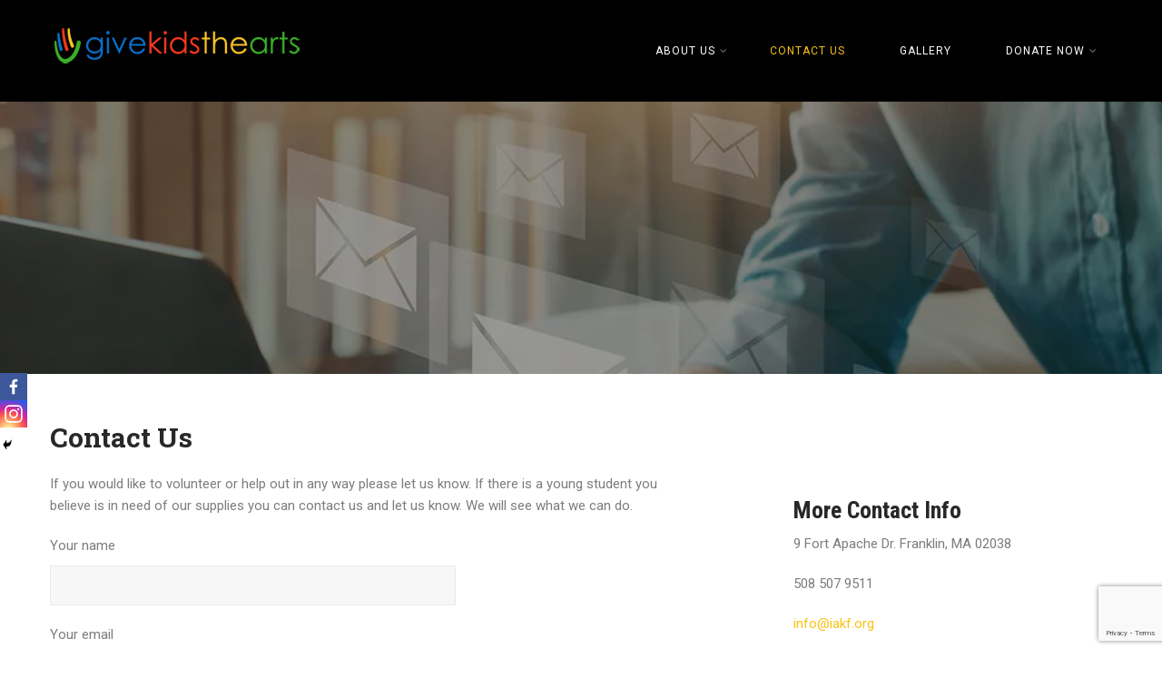

--- FILE ---
content_type: text/html; charset=UTF-8
request_url: https://www.givekidsthearts.org/?page_id=1833
body_size: 15846
content:
<!DOCTYPE html>
<html xmlns="http://www.w3.org/1999/xhtml" lang="en">
<head>
<meta http-equiv="Content-Type" content="text/html; charset=UTF-8" />	
<!--[if IE]><meta http-equiv="X-UA-Compatible" content="IE=edge,chrome=1"><![endif]-->
<meta name="viewport" content="width=device-width, initial-scale=1.0"/>
<link rel="profile" href="http://gmpg.org/xfn/11"/>
<link rel="pingback" href="https://www.givekidsthearts.org/xmlrpc.php" /> 
		<style type="text/css">
					.heateor_sss_button_instagram span.heateor_sss_svg,a.heateor_sss_instagram span.heateor_sss_svg{background:radial-gradient(circle at 30% 107%,#fdf497 0,#fdf497 5%,#fd5949 45%,#d6249f 60%,#285aeb 90%)}
											.heateor_sss_horizontal_sharing .heateor_sss_svg,.heateor_sss_standard_follow_icons_container .heateor_sss_svg{
							color: #fff;
						border-width: 0px;
			border-style: solid;
			border-color: transparent;
		}
					.heateor_sss_horizontal_sharing .heateorSssTCBackground{
				color:#666;
			}
					.heateor_sss_horizontal_sharing span.heateor_sss_svg:hover,.heateor_sss_standard_follow_icons_container span.heateor_sss_svg:hover{
						border-color: transparent;
		}
		.heateor_sss_vertical_sharing span.heateor_sss_svg,.heateor_sss_floating_follow_icons_container span.heateor_sss_svg{
							color: #fff;
						border-width: 0px;
			border-style: solid;
			border-color: transparent;
		}
				.heateor_sss_vertical_sharing .heateorSssTCBackground{
			color:#666;
		}
						.heateor_sss_vertical_sharing span.heateor_sss_svg:hover,.heateor_sss_floating_follow_icons_container span.heateor_sss_svg:hover{
						border-color: transparent;
		}
		@media screen and (max-width:783px) {.heateor_sss_vertical_sharing{display:none!important}}div.heateor_sss_mobile_footer{display:none;}@media screen and (max-width:783px){div.heateor_sss_bottom_sharing .heateorSssTCBackground{background-color:white}div.heateor_sss_bottom_sharing{width:100%!important;left:0!important;}div.heateor_sss_bottom_sharing a{width:50% !important;}div.heateor_sss_bottom_sharing .heateor_sss_svg{width: 100% !important;}div.heateor_sss_bottom_sharing div.heateorSssTotalShareCount{font-size:1em!important;line-height:21px!important}div.heateor_sss_bottom_sharing div.heateorSssTotalShareText{font-size:.7em!important;line-height:0px!important}div.heateor_sss_mobile_footer{display:block;height:30px;}.heateor_sss_bottom_sharing{padding:0!important;display:block!important;width:auto!important;bottom:-2px!important;top: auto!important;}.heateor_sss_bottom_sharing .heateor_sss_square_count{line-height:inherit;}.heateor_sss_bottom_sharing .heateorSssSharingArrow{display:none;}.heateor_sss_bottom_sharing .heateorSssTCBackground{margin-right:1.1em!important}}		</style>
		<meta name='robots' content='index, follow, max-image-preview:large, max-snippet:-1, max-video-preview:-1' />

	<!-- This site is optimized with the Yoast SEO plugin v21.0 - https://yoast.com/wordpress/plugins/seo/ -->
	<title>Contact Us - Give Kids the Arts</title>
	<link rel="canonical" href="https://www.givekidsthearts.org/?page_id=1833" />
	<meta property="og:locale" content="en_US" />
	<meta property="og:type" content="article" />
	<meta property="og:title" content="Contact Us - Give Kids the Arts" />
	<meta property="og:description" content="If you would like to volunteer or help out in any way please let us know. If there is a young student you believe is in need of our supplies you can contact us and let us know. We will see what we can do." />
	<meta property="og:url" content="https://www.givekidsthearts.org/?page_id=1833" />
	<meta property="og:site_name" content="Give Kids the Arts" />
	<meta property="article:publisher" content="https://www.facebook.com/givekidsthearts.org" />
	<meta property="article:modified_time" content="2022-04-30T00:26:23+00:00" />
	<meta property="og:image" content="https://www.givekidsthearts.org/wp-content/uploads/2022/04/emailimage3.webp" />
	<meta property="og:image:width" content="970" />
	<meta property="og:image:height" content="545" />
	<meta property="og:image:type" content="image/webp" />
	<meta name="twitter:card" content="summary_large_image" />
	<script type="application/ld+json" class="yoast-schema-graph">{"@context":"https://schema.org","@graph":[{"@type":"WebPage","@id":"https://www.givekidsthearts.org/?page_id=1833","url":"https://www.givekidsthearts.org/?page_id=1833","name":"Contact Us - Give Kids the Arts","isPartOf":{"@id":"https://www.givekidsthearts.org/#website"},"primaryImageOfPage":{"@id":"https://www.givekidsthearts.org/?page_id=1833#primaryimage"},"image":{"@id":"https://www.givekidsthearts.org/?page_id=1833#primaryimage"},"thumbnailUrl":"https://www.givekidsthearts.org/wp-content/uploads/2022/04/emailimage3.webp","datePublished":"2016-02-24T12:27:47+00:00","dateModified":"2022-04-30T00:26:23+00:00","breadcrumb":{"@id":"https://www.givekidsthearts.org/?page_id=1833#breadcrumb"},"inLanguage":"en","potentialAction":[{"@type":"ReadAction","target":["https://www.givekidsthearts.org/?page_id=1833"]}]},{"@type":"ImageObject","inLanguage":"en","@id":"https://www.givekidsthearts.org/?page_id=1833#primaryimage","url":"https://www.givekidsthearts.org/wp-content/uploads/2022/04/emailimage3.webp","contentUrl":"https://www.givekidsthearts.org/wp-content/uploads/2022/04/emailimage3.webp","width":970,"height":545},{"@type":"BreadcrumbList","@id":"https://www.givekidsthearts.org/?page_id=1833#breadcrumb","itemListElement":[{"@type":"ListItem","position":1,"name":"Home","item":"https://www.givekidsthearts.org/"},{"@type":"ListItem","position":2,"name":"Contact Us"}]},{"@type":"WebSite","@id":"https://www.givekidsthearts.org/#website","url":"https://www.givekidsthearts.org/","name":"Give Kids the Arts","description":"","publisher":{"@id":"https://www.givekidsthearts.org/#organization"},"potentialAction":[{"@type":"SearchAction","target":{"@type":"EntryPoint","urlTemplate":"https://www.givekidsthearts.org/?s={search_term_string}"},"query-input":"required name=search_term_string"}],"inLanguage":"en"},{"@type":"Organization","@id":"https://www.givekidsthearts.org/#organization","name":"Give Kids the Arts","url":"https://www.givekidsthearts.org/","logo":{"@type":"ImageObject","inLanguage":"en","@id":"https://www.givekidsthearts.org/#/schema/logo/image/","url":"https://www.givekidsthearts.org/wp-content/uploads/2021/04/small-logoGKTA2021-2.png","contentUrl":"https://www.givekidsthearts.org/wp-content/uploads/2021/04/small-logoGKTA2021-2.png","width":275,"height":40,"caption":"Give Kids the Arts"},"image":{"@id":"https://www.givekidsthearts.org/#/schema/logo/image/"},"sameAs":["https://www.facebook.com/givekidsthearts.org","https://www.instagram.com/givekidsthearts/"]}]}</script>
	<!-- / Yoast SEO plugin. -->


<link rel='dns-prefetch' href='//www.googletagmanager.com' />
<link rel='dns-prefetch' href='//fonts.googleapis.com' />
<link rel='dns-prefetch' href='//pagead2.googlesyndication.com' />
<link rel="alternate" type="application/rss+xml" title="Give Kids the Arts &raquo; Feed" href="https://www.givekidsthearts.org/?feed=rss2" />
<link rel="alternate" type="application/rss+xml" title="Give Kids the Arts &raquo; Comments Feed" href="https://www.givekidsthearts.org/?feed=comments-rss2" />
<script type="text/javascript">
window._wpemojiSettings = {"baseUrl":"https:\/\/s.w.org\/images\/core\/emoji\/14.0.0\/72x72\/","ext":".png","svgUrl":"https:\/\/s.w.org\/images\/core\/emoji\/14.0.0\/svg\/","svgExt":".svg","source":{"concatemoji":"https:\/\/www.givekidsthearts.org\/wp-includes\/js\/wp-emoji-release.min.js?ver=6.3.7"}};
/*! This file is auto-generated */
!function(i,n){var o,s,e;function c(e){try{var t={supportTests:e,timestamp:(new Date).valueOf()};sessionStorage.setItem(o,JSON.stringify(t))}catch(e){}}function p(e,t,n){e.clearRect(0,0,e.canvas.width,e.canvas.height),e.fillText(t,0,0);var t=new Uint32Array(e.getImageData(0,0,e.canvas.width,e.canvas.height).data),r=(e.clearRect(0,0,e.canvas.width,e.canvas.height),e.fillText(n,0,0),new Uint32Array(e.getImageData(0,0,e.canvas.width,e.canvas.height).data));return t.every(function(e,t){return e===r[t]})}function u(e,t,n){switch(t){case"flag":return n(e,"\ud83c\udff3\ufe0f\u200d\u26a7\ufe0f","\ud83c\udff3\ufe0f\u200b\u26a7\ufe0f")?!1:!n(e,"\ud83c\uddfa\ud83c\uddf3","\ud83c\uddfa\u200b\ud83c\uddf3")&&!n(e,"\ud83c\udff4\udb40\udc67\udb40\udc62\udb40\udc65\udb40\udc6e\udb40\udc67\udb40\udc7f","\ud83c\udff4\u200b\udb40\udc67\u200b\udb40\udc62\u200b\udb40\udc65\u200b\udb40\udc6e\u200b\udb40\udc67\u200b\udb40\udc7f");case"emoji":return!n(e,"\ud83e\udef1\ud83c\udffb\u200d\ud83e\udef2\ud83c\udfff","\ud83e\udef1\ud83c\udffb\u200b\ud83e\udef2\ud83c\udfff")}return!1}function f(e,t,n){var r="undefined"!=typeof WorkerGlobalScope&&self instanceof WorkerGlobalScope?new OffscreenCanvas(300,150):i.createElement("canvas"),a=r.getContext("2d",{willReadFrequently:!0}),o=(a.textBaseline="top",a.font="600 32px Arial",{});return e.forEach(function(e){o[e]=t(a,e,n)}),o}function t(e){var t=i.createElement("script");t.src=e,t.defer=!0,i.head.appendChild(t)}"undefined"!=typeof Promise&&(o="wpEmojiSettingsSupports",s=["flag","emoji"],n.supports={everything:!0,everythingExceptFlag:!0},e=new Promise(function(e){i.addEventListener("DOMContentLoaded",e,{once:!0})}),new Promise(function(t){var n=function(){try{var e=JSON.parse(sessionStorage.getItem(o));if("object"==typeof e&&"number"==typeof e.timestamp&&(new Date).valueOf()<e.timestamp+604800&&"object"==typeof e.supportTests)return e.supportTests}catch(e){}return null}();if(!n){if("undefined"!=typeof Worker&&"undefined"!=typeof OffscreenCanvas&&"undefined"!=typeof URL&&URL.createObjectURL&&"undefined"!=typeof Blob)try{var e="postMessage("+f.toString()+"("+[JSON.stringify(s),u.toString(),p.toString()].join(",")+"));",r=new Blob([e],{type:"text/javascript"}),a=new Worker(URL.createObjectURL(r),{name:"wpTestEmojiSupports"});return void(a.onmessage=function(e){c(n=e.data),a.terminate(),t(n)})}catch(e){}c(n=f(s,u,p))}t(n)}).then(function(e){for(var t in e)n.supports[t]=e[t],n.supports.everything=n.supports.everything&&n.supports[t],"flag"!==t&&(n.supports.everythingExceptFlag=n.supports.everythingExceptFlag&&n.supports[t]);n.supports.everythingExceptFlag=n.supports.everythingExceptFlag&&!n.supports.flag,n.DOMReady=!1,n.readyCallback=function(){n.DOMReady=!0}}).then(function(){return e}).then(function(){var e;n.supports.everything||(n.readyCallback(),(e=n.source||{}).concatemoji?t(e.concatemoji):e.wpemoji&&e.twemoji&&(t(e.twemoji),t(e.wpemoji)))}))}((window,document),window._wpemojiSettings);
</script>
<style type="text/css">
img.wp-smiley,
img.emoji {
	display: inline !important;
	border: none !important;
	box-shadow: none !important;
	height: 1em !important;
	width: 1em !important;
	margin: 0 0.07em !important;
	vertical-align: -0.1em !important;
	background: none !important;
	padding: 0 !important;
}
</style>
	<link rel='stylesheet' id='wp-block-library-css' href='https://www.givekidsthearts.org/wp-includes/css/dist/block-library/style.min.css?ver=6.3.7' type='text/css' media='all' />
<link rel='stylesheet' id='coblocks-frontend-css' href='https://www.givekidsthearts.org/wp-content/plugins/coblocks/dist/style-coblocks-1.css?ver=3.1.3' type='text/css' media='all' />
<link rel='stylesheet' id='coblocks-extensions-css' href='https://www.givekidsthearts.org/wp-content/plugins/coblocks/dist/style-coblocks-extensions.css?ver=3.1.3' type='text/css' media='all' />
<style id='classic-theme-styles-inline-css' type='text/css'>
/*! This file is auto-generated */
.wp-block-button__link{color:#fff;background-color:#32373c;border-radius:9999px;box-shadow:none;text-decoration:none;padding:calc(.667em + 2px) calc(1.333em + 2px);font-size:1.125em}.wp-block-file__button{background:#32373c;color:#fff;text-decoration:none}
</style>
<style id='global-styles-inline-css' type='text/css'>
body{--wp--preset--color--black: #000000;--wp--preset--color--cyan-bluish-gray: #abb8c3;--wp--preset--color--white: #ffffff;--wp--preset--color--pale-pink: #f78da7;--wp--preset--color--vivid-red: #cf2e2e;--wp--preset--color--luminous-vivid-orange: #ff6900;--wp--preset--color--luminous-vivid-amber: #fcb900;--wp--preset--color--light-green-cyan: #7bdcb5;--wp--preset--color--vivid-green-cyan: #00d084;--wp--preset--color--pale-cyan-blue: #8ed1fc;--wp--preset--color--vivid-cyan-blue: #0693e3;--wp--preset--color--vivid-purple: #9b51e0;--wp--preset--gradient--vivid-cyan-blue-to-vivid-purple: linear-gradient(135deg,rgba(6,147,227,1) 0%,rgb(155,81,224) 100%);--wp--preset--gradient--light-green-cyan-to-vivid-green-cyan: linear-gradient(135deg,rgb(122,220,180) 0%,rgb(0,208,130) 100%);--wp--preset--gradient--luminous-vivid-amber-to-luminous-vivid-orange: linear-gradient(135deg,rgba(252,185,0,1) 0%,rgba(255,105,0,1) 100%);--wp--preset--gradient--luminous-vivid-orange-to-vivid-red: linear-gradient(135deg,rgba(255,105,0,1) 0%,rgb(207,46,46) 100%);--wp--preset--gradient--very-light-gray-to-cyan-bluish-gray: linear-gradient(135deg,rgb(238,238,238) 0%,rgb(169,184,195) 100%);--wp--preset--gradient--cool-to-warm-spectrum: linear-gradient(135deg,rgb(74,234,220) 0%,rgb(151,120,209) 20%,rgb(207,42,186) 40%,rgb(238,44,130) 60%,rgb(251,105,98) 80%,rgb(254,248,76) 100%);--wp--preset--gradient--blush-light-purple: linear-gradient(135deg,rgb(255,206,236) 0%,rgb(152,150,240) 100%);--wp--preset--gradient--blush-bordeaux: linear-gradient(135deg,rgb(254,205,165) 0%,rgb(254,45,45) 50%,rgb(107,0,62) 100%);--wp--preset--gradient--luminous-dusk: linear-gradient(135deg,rgb(255,203,112) 0%,rgb(199,81,192) 50%,rgb(65,88,208) 100%);--wp--preset--gradient--pale-ocean: linear-gradient(135deg,rgb(255,245,203) 0%,rgb(182,227,212) 50%,rgb(51,167,181) 100%);--wp--preset--gradient--electric-grass: linear-gradient(135deg,rgb(202,248,128) 0%,rgb(113,206,126) 100%);--wp--preset--gradient--midnight: linear-gradient(135deg,rgb(2,3,129) 0%,rgb(40,116,252) 100%);--wp--preset--font-size--small: 13px;--wp--preset--font-size--medium: 20px;--wp--preset--font-size--large: 36px;--wp--preset--font-size--x-large: 42px;--wp--preset--spacing--20: 0.44rem;--wp--preset--spacing--30: 0.67rem;--wp--preset--spacing--40: 1rem;--wp--preset--spacing--50: 1.5rem;--wp--preset--spacing--60: 2.25rem;--wp--preset--spacing--70: 3.38rem;--wp--preset--spacing--80: 5.06rem;--wp--preset--shadow--natural: 6px 6px 9px rgba(0, 0, 0, 0.2);--wp--preset--shadow--deep: 12px 12px 50px rgba(0, 0, 0, 0.4);--wp--preset--shadow--sharp: 6px 6px 0px rgba(0, 0, 0, 0.2);--wp--preset--shadow--outlined: 6px 6px 0px -3px rgba(255, 255, 255, 1), 6px 6px rgba(0, 0, 0, 1);--wp--preset--shadow--crisp: 6px 6px 0px rgba(0, 0, 0, 1);}:where(.is-layout-flex){gap: 0.5em;}:where(.is-layout-grid){gap: 0.5em;}body .is-layout-flow > .alignleft{float: left;margin-inline-start: 0;margin-inline-end: 2em;}body .is-layout-flow > .alignright{float: right;margin-inline-start: 2em;margin-inline-end: 0;}body .is-layout-flow > .aligncenter{margin-left: auto !important;margin-right: auto !important;}body .is-layout-constrained > .alignleft{float: left;margin-inline-start: 0;margin-inline-end: 2em;}body .is-layout-constrained > .alignright{float: right;margin-inline-start: 2em;margin-inline-end: 0;}body .is-layout-constrained > .aligncenter{margin-left: auto !important;margin-right: auto !important;}body .is-layout-constrained > :where(:not(.alignleft):not(.alignright):not(.alignfull)){max-width: var(--wp--style--global--content-size);margin-left: auto !important;margin-right: auto !important;}body .is-layout-constrained > .alignwide{max-width: var(--wp--style--global--wide-size);}body .is-layout-flex{display: flex;}body .is-layout-flex{flex-wrap: wrap;align-items: center;}body .is-layout-flex > *{margin: 0;}body .is-layout-grid{display: grid;}body .is-layout-grid > *{margin: 0;}:where(.wp-block-columns.is-layout-flex){gap: 2em;}:where(.wp-block-columns.is-layout-grid){gap: 2em;}:where(.wp-block-post-template.is-layout-flex){gap: 1.25em;}:where(.wp-block-post-template.is-layout-grid){gap: 1.25em;}.has-black-color{color: var(--wp--preset--color--black) !important;}.has-cyan-bluish-gray-color{color: var(--wp--preset--color--cyan-bluish-gray) !important;}.has-white-color{color: var(--wp--preset--color--white) !important;}.has-pale-pink-color{color: var(--wp--preset--color--pale-pink) !important;}.has-vivid-red-color{color: var(--wp--preset--color--vivid-red) !important;}.has-luminous-vivid-orange-color{color: var(--wp--preset--color--luminous-vivid-orange) !important;}.has-luminous-vivid-amber-color{color: var(--wp--preset--color--luminous-vivid-amber) !important;}.has-light-green-cyan-color{color: var(--wp--preset--color--light-green-cyan) !important;}.has-vivid-green-cyan-color{color: var(--wp--preset--color--vivid-green-cyan) !important;}.has-pale-cyan-blue-color{color: var(--wp--preset--color--pale-cyan-blue) !important;}.has-vivid-cyan-blue-color{color: var(--wp--preset--color--vivid-cyan-blue) !important;}.has-vivid-purple-color{color: var(--wp--preset--color--vivid-purple) !important;}.has-black-background-color{background-color: var(--wp--preset--color--black) !important;}.has-cyan-bluish-gray-background-color{background-color: var(--wp--preset--color--cyan-bluish-gray) !important;}.has-white-background-color{background-color: var(--wp--preset--color--white) !important;}.has-pale-pink-background-color{background-color: var(--wp--preset--color--pale-pink) !important;}.has-vivid-red-background-color{background-color: var(--wp--preset--color--vivid-red) !important;}.has-luminous-vivid-orange-background-color{background-color: var(--wp--preset--color--luminous-vivid-orange) !important;}.has-luminous-vivid-amber-background-color{background-color: var(--wp--preset--color--luminous-vivid-amber) !important;}.has-light-green-cyan-background-color{background-color: var(--wp--preset--color--light-green-cyan) !important;}.has-vivid-green-cyan-background-color{background-color: var(--wp--preset--color--vivid-green-cyan) !important;}.has-pale-cyan-blue-background-color{background-color: var(--wp--preset--color--pale-cyan-blue) !important;}.has-vivid-cyan-blue-background-color{background-color: var(--wp--preset--color--vivid-cyan-blue) !important;}.has-vivid-purple-background-color{background-color: var(--wp--preset--color--vivid-purple) !important;}.has-black-border-color{border-color: var(--wp--preset--color--black) !important;}.has-cyan-bluish-gray-border-color{border-color: var(--wp--preset--color--cyan-bluish-gray) !important;}.has-white-border-color{border-color: var(--wp--preset--color--white) !important;}.has-pale-pink-border-color{border-color: var(--wp--preset--color--pale-pink) !important;}.has-vivid-red-border-color{border-color: var(--wp--preset--color--vivid-red) !important;}.has-luminous-vivid-orange-border-color{border-color: var(--wp--preset--color--luminous-vivid-orange) !important;}.has-luminous-vivid-amber-border-color{border-color: var(--wp--preset--color--luminous-vivid-amber) !important;}.has-light-green-cyan-border-color{border-color: var(--wp--preset--color--light-green-cyan) !important;}.has-vivid-green-cyan-border-color{border-color: var(--wp--preset--color--vivid-green-cyan) !important;}.has-pale-cyan-blue-border-color{border-color: var(--wp--preset--color--pale-cyan-blue) !important;}.has-vivid-cyan-blue-border-color{border-color: var(--wp--preset--color--vivid-cyan-blue) !important;}.has-vivid-purple-border-color{border-color: var(--wp--preset--color--vivid-purple) !important;}.has-vivid-cyan-blue-to-vivid-purple-gradient-background{background: var(--wp--preset--gradient--vivid-cyan-blue-to-vivid-purple) !important;}.has-light-green-cyan-to-vivid-green-cyan-gradient-background{background: var(--wp--preset--gradient--light-green-cyan-to-vivid-green-cyan) !important;}.has-luminous-vivid-amber-to-luminous-vivid-orange-gradient-background{background: var(--wp--preset--gradient--luminous-vivid-amber-to-luminous-vivid-orange) !important;}.has-luminous-vivid-orange-to-vivid-red-gradient-background{background: var(--wp--preset--gradient--luminous-vivid-orange-to-vivid-red) !important;}.has-very-light-gray-to-cyan-bluish-gray-gradient-background{background: var(--wp--preset--gradient--very-light-gray-to-cyan-bluish-gray) !important;}.has-cool-to-warm-spectrum-gradient-background{background: var(--wp--preset--gradient--cool-to-warm-spectrum) !important;}.has-blush-light-purple-gradient-background{background: var(--wp--preset--gradient--blush-light-purple) !important;}.has-blush-bordeaux-gradient-background{background: var(--wp--preset--gradient--blush-bordeaux) !important;}.has-luminous-dusk-gradient-background{background: var(--wp--preset--gradient--luminous-dusk) !important;}.has-pale-ocean-gradient-background{background: var(--wp--preset--gradient--pale-ocean) !important;}.has-electric-grass-gradient-background{background: var(--wp--preset--gradient--electric-grass) !important;}.has-midnight-gradient-background{background: var(--wp--preset--gradient--midnight) !important;}.has-small-font-size{font-size: var(--wp--preset--font-size--small) !important;}.has-medium-font-size{font-size: var(--wp--preset--font-size--medium) !important;}.has-large-font-size{font-size: var(--wp--preset--font-size--large) !important;}.has-x-large-font-size{font-size: var(--wp--preset--font-size--x-large) !important;}
.wp-block-navigation a:where(:not(.wp-element-button)){color: inherit;}
:where(.wp-block-post-template.is-layout-flex){gap: 1.25em;}:where(.wp-block-post-template.is-layout-grid){gap: 1.25em;}
:where(.wp-block-columns.is-layout-flex){gap: 2em;}:where(.wp-block-columns.is-layout-grid){gap: 2em;}
.wp-block-pullquote{font-size: 1.5em;line-height: 1.6;}
</style>
<link rel='stylesheet' id='contact-form-7-css' href='https://www.givekidsthearts.org/wp-content/plugins/contact-form-7/includes/css/styles.css?ver=5.7.4' type='text/css' media='all' />
<link rel='stylesheet' id='sktbuilder-frontend-style-css' href='https://www.givekidsthearts.org/wp-content/plugins/skt-builder/assets/css/sktbuilder-frontend-custom.css?ver=6.3.7' type='text/css' media='all' />
<link rel='stylesheet' id='wp-components-css' href='https://www.givekidsthearts.org/wp-includes/css/dist/components/style.min.css?ver=6.3.7' type='text/css' media='all' />
<link rel='stylesheet' id='godaddy-styles-css' href='https://www.givekidsthearts.org/wp-content/plugins/coblocks/includes/Dependencies/GoDaddy/Styles/build/latest.css?ver=2.0.2' type='text/css' media='all' />
<link rel='stylesheet' id='complete-style-css' href='https://www.givekidsthearts.org/wp-content/themes/fundraiser/style.css?ver=6.3.7' type='text/css' media='all' />
<link rel='stylesheet' id='complete-style-core-css' href='https://www.givekidsthearts.org/wp-content/themes/fundraiser/style_core.css?ver=6.3.7' type='text/css' media='all' />
<link rel='stylesheet' id='complete-animated_css-css' href='https://www.givekidsthearts.org/wp-content/themes/fundraiser/assets/css/animate.min.css?ver=6.3.7' type='text/css' media='all' />
<link rel='stylesheet' id='complete-static_css-css' href='https://www.givekidsthearts.org/wp-content/themes/fundraiser/assets/css/nivo-slider.css?ver=6.3.7' type='text/css' media='all' />
<link rel='stylesheet' id='complete-gallery_css-css' href='https://www.givekidsthearts.org/wp-content/themes/fundraiser/assets/css/prettyPhoto.css?ver=6.3.7' type='text/css' media='all' />
<link rel='stylesheet' id='complete-awesome_css-css' href='https://www.givekidsthearts.org/wp-content/themes/fundraiser/assets/fonts/font-awesome.css?ver=6.3.7' type='text/css' media='all' />
<link rel='stylesheet' id='complete_google_fonts-css' href='//fonts.googleapis.com/css?family=Roboto%3Aregular%2Citalic%2C900%2C700%2C500%2C300%2C100%7CRoboto+Condensed%3Aregular%2Citalic%2C700%2C300%7CRoboto+Slab%3Aregular%2C700%2C300%2C100%7CLato%3Aregular%2Citalic%2C900%2C700%2C300%2C100%26subset%3Dlatin%2C' type='text/css' media='screen' />
<link rel='stylesheet' id='heateor_sss_frontend_css-css' href='https://www.givekidsthearts.org/wp-content/plugins/sassy-social-share/public/css/sassy-social-share-public.css?ver=3.3.53' type='text/css' media='all' />
<script type='text/javascript' src='https://www.givekidsthearts.org/wp-includes/js/jquery/jquery.min.js?ver=3.7.0' id='jquery-core-js'></script>
<script type='text/javascript' src='https://www.givekidsthearts.org/wp-includes/js/jquery/jquery-migrate.min.js?ver=3.4.1' id='jquery-migrate-js'></script>
<script type='text/javascript' src='https://www.givekidsthearts.org/wp-content/plugins/skt-builder/assets/js/sktbuilder-frontend-custom-front.js?ver=6.3.7' id='sktbuilder-frontend-custom-front-js'></script>
<script type='text/javascript' src='https://www.givekidsthearts.org/wp-content/themes/fundraiser/assets/js/complete.js?ver=1' id='complete_js-js'></script>
<script type='text/javascript' src='https://www.givekidsthearts.org/wp-content/themes/fundraiser/assets/js/vidbg.js?ver=1' id='complete_vidbgjs-js'></script>
<script type='text/javascript' src='https://www.givekidsthearts.org/wp-content/themes/fundraiser/assets/js/other.js?ver=1' id='complete_otherjs-js'></script>
<script type='text/javascript' src='https://www.givekidsthearts.org/wp-content/themes/fundraiser/assets/js/jquery.bxslider.min.js?ver=1' id='complete_testimonialjs-js'></script>
<script type='text/javascript' src='https://www.givekidsthearts.org/wp-content/themes/fundraiser/assets/js/index.js?ver=1' id='complete_index-js'></script>
<script type='text/javascript' src='https://www.givekidsthearts.org/wp-content/themes/fundraiser/assets/js/jquery.quicksand.js?ver=1' id='complete_galjs1-js'></script>
<script type='text/javascript' src='https://www.givekidsthearts.org/wp-content/themes/fundraiser/assets/js/script.js?ver=1' id='complete_galjs3-js'></script>
<script type='text/javascript' src='https://www.givekidsthearts.org/wp-content/themes/fundraiser/assets/js/counterup.min.js?ver=1' id='complete_count-js'></script>
<script type='text/javascript' src='https://www.givekidsthearts.org/wp-content/themes/fundraiser/assets/js/jquery.prettyPhoto.js?ver=1' id='complete_galjs4-js'></script>

<!-- Google Analytics snippet added by Site Kit -->
<script type='text/javascript' src='https://www.googletagmanager.com/gtag/js?id=UA-63477654-3' id='google_gtagjs-js' async></script>
<script id="google_gtagjs-js-after" type="text/javascript">
window.dataLayer = window.dataLayer || [];function gtag(){dataLayer.push(arguments);}
gtag('set', 'linker', {"domains":["www.givekidsthearts.org"]} );
gtag("js", new Date());
gtag("set", "developer_id.dZTNiMT", true);
gtag("config", "UA-63477654-3", {"anonymize_ip":true,"optimize_id":"OPT-W4GGJ44"});
gtag("config", "G-TVRVQNJG21");
</script>

<!-- End Google Analytics snippet added by Site Kit -->
<link rel="https://api.w.org/" href="https://www.givekidsthearts.org/index.php?rest_route=/" /><link rel="alternate" type="application/json" href="https://www.givekidsthearts.org/index.php?rest_route=/wp/v2/pages/1833" /><link rel="EditURI" type="application/rsd+xml" title="RSD" href="https://www.givekidsthearts.org/xmlrpc.php?rsd" />
<meta name="generator" content="WordPress 6.3.7" />
<link rel='shortlink' href='https://www.givekidsthearts.org/?p=1833' />
<link rel="alternate" type="application/json+oembed" href="https://www.givekidsthearts.org/index.php?rest_route=%2Foembed%2F1.0%2Fembed&#038;url=https%3A%2F%2Fwww.givekidsthearts.org%2F%3Fpage_id%3D1833" />
<link rel="alternate" type="text/xml+oembed" href="https://www.givekidsthearts.org/index.php?rest_route=%2Foembed%2F1.0%2Fembed&#038;url=https%3A%2F%2Fwww.givekidsthearts.org%2F%3Fpage_id%3D1833&#038;format=xml" />
<meta name="generator" content="Site Kit by Google 1.108.0" /><!-- Global site tag (gtag.js) - Google Ads: 937812756 -->
<script async src="https://www.googletagmanager.com/gtag/js?id=AW-937812756"></script>
<script>
  window.dataLayer = window.dataLayer || [];
  function gtag(){dataLayer.push(arguments);}
  gtag('js', new Date());

  gtag('config', 'AW-937812756');
</script>

<!-- Event snippet for Monthly Donor conversion page -->
<script>
  gtag('event', 'conversion', {'send_to': 'AW-937812756/hf3gCPm0jrkDEJTGl78D'});
</script>


<!-- anti-flicker snippet (recommended)  -->
<style>.async-hide { opacity: 0 !important} </style>
<script>(function(a,s,y,n,c,h,i,d,e){s.className+=' '+y;h.start=1*new Date;
h.end=i=function(){s.className=s.className.replace(RegExp(' ?'+y),'')};
(a[n]=a[n]||[]).hide=h;setTimeout(function(){i();h.end=null},c);h.timeout=c;
})(window,document.documentElement,'async-hide','dataLayer',4000,
{'OPT-W4GGJ44':true});</script>

<script id="mcjs">!function(c,h,i,m,p){m=c.createElement(h),p=c.getElementsByTagName(h)[0],m.async=1,m.src=i,p.parentNode.insertBefore(m,p)}(document,"script","https://chimpstatic.com/mcjs-connected/js/users/1f521edbc8119c2e9f840ce3e/77634e1e37ef412cd426b7495.js");</script><style type="text/css">

/*Fixed Background*/

	/*BOXED LAYOUT*/
	.site_boxed .layer_wrapper, body.home.site_boxed #slidera {width: 83.5%;float: left;margin: 0 8.25%;
	background: #ffffff;}
	.site_boxed .stat_bg, .site_boxed .stat_bg_overlay{width: 83.5%;}
	.site_boxed .social_buttons{background: #ffffff;}
	.site_boxed .center {width: 95%!important;margin: 0 auto;}
	.site_boxed .head_top .center{ width:95%!important;}



/*Site Content Text Style*/
body, input, textarea{ 
	font-family:Roboto; 	font-size:15px; }

.single_post .single_post_content .tabs li a:link, .single_post .single_post_content .tabs li a:visited{ color:#7d7d7d;}

.page_head{ background:#545556; color:#555555;}
.page_head .postitle{color:#555555;}	
.page_head .layerbread a:link, .page_head .layerbread a:visited{color:#555555;}	
.page_head_bg{background:url(https://www.givekidsthearts.org/wp-content/themes/fundraiser/images/default-header-img.jpg);}


/*Feattured Boxes Section*/
.featured_area_bg{background:url();}
.featured_area{background-color:#f2f2f2;}
.featured_block img{height:70px;; width:70px;} 
.featured_block{background-color:#ffffff;}

.sktmore, .style4read{background-color:#383939;}
.sktmore:hover, .style4read:hover{background-color:#f8c218;} 

.expanding-grid .spacer{background-color:#f8c218;}
.expand-left h2, .expand-left{color:#000000;}

.headingseperator h3{color:#000000;}
.headingseperator h3::after{border-bottom-color:#f8c218;}


.plans .plan-box{background-color:#ffffff;}

.plans .plan-price, .plans.has-popular .plan-box.popular-plan .plan-button a{background-color:#f8c218;color:#ffffff;}

.plans .yes::before{color:#f8c218;}
.plans .plan-content li{color:#454646;}

.plans .plan-button a{background-color:#fafafa;}


.expanding-grid .links > li a.active:after{border-bottom-color:#f8c218;}
.squarebox{background-color:#ffffff;}
.squarebox:hover{background-color:#79ab9f;}
.squaretitle{color:#000000;}

.perfectbox{background-color:#ffffff; border-color:#eaeaea;}
.perfectborder:hover, .perfectbox:hover{border-color:#f8c218 !important;}

.post_block_style3{background-color:#ffffff; border-color:#eaeaea;}
.post_block_style3:before{background:#9f9f9f;}


/*Home Section 1*/
.home1_section_area{background-color:;}
.home1_section_area_bg{background:url();}

/*Home Section 2*/
.home2_section_area{background-color:;}
.home2_section_area_bg{background:url();}

/*Home Section 3*/
.home3_section_area{background-color:;}
.home3_section_area_bg{background:url();}

/*Home Section 4*/
.home4_section_area{background-color:;}
.home4_section_area_bg{background:url();}


/*Home Section 5*/
.home5_section_area{background-color:;}
.home5_section_area_bg{background:url();}

/*Home Section 6*/
.home6_section_area{background-color:;}
.home6_section_area_bg{background:url();}

/*Home Section 7*/
.home7_section_area{background-color:;}
.home7_section_area_bg{background:url();}

/*Home Section 8*/
.home8_section_area{background-color:;}
.home8_section_area_bg{background:url();}

/*Home Section 9*/
.home9_section_area{background-color:;}
.home9_section_area_bg{background:url();}

/*Home Section 10*/
.home10_section_area{background-color:;}
.home10_section_area_bg{background:url();}

/*Home Section 11*/
.home11_section_area{background-color:;}
.home11_section_area_bg{background:url();}

/*Home Section 12*/
.home12_section_area{background-color:;}
.home12_section_area_bg{background:url();}

/*Home Section 13*/
.home13_section_area{background-color:;}
.home13_section_area_bg{background:url();}

/*Home Section 14*/
.home14_section_area{background-color:;}
.home14_section_area_bg{background:url();}

/*Home Section 15*/
.home15_section_area{background-color:;}
.home15_section_area_bg{background:url();}

/*Home Section 16*/
.home16_section_area{background-color:;}
.home16_section_area_bg{background:url();}

/*Home Section 17*/
.home17_section_area{background-color:;}
.home17_section_area_bg{background:url();}


/*-----------------------------COLORS------------------------------------*/
		/*Header Color*/
		.header{ position:relative!important; background-color: rgba(0,0,0, 1);}

				
		/*Head Top Bar Color*/
	 
		 .home .head-info-area, .home.has_trans_header .page .heade{background-color: rgba(250,250,250, 1) !important; z-index:999; position:relative;}
		
		.page .head-info-area, .single .head-info-area, .archive .head-info-area, .search .head-info-area, .error404 .head-info-area{ background:#fafafa;}
		
					.header{ position:relative !important;}
			#slidera, .page_head, .post_head{ margin:0 auto}
			.head-info-area{ height:auto;}
				
		
						@media screen and (max-width: 480px){
		.home.has_trans_header .header{ background:#000000!important;}
		}
		/*LOGO*/
		.logo img{height:40px; width:275px; margin-top:20px;} 

				.logo h2, .logo h1, .logo h2 a:link, .logo h2 a:visited, .logo h1 a:link, .logo h1 a:visited, .logo h2 a:hover, .logo h1 a:hover{ 
						font-size:12px;			color:#9e9e9e;
		}
		.logo h2 span, .logo h1 span, .logo h2 a:link span, .logo h2 a:visited span, .logo h1 a:link span, .logo h1 a:visited span{ 
			color:#f8c218;
		}
		/*HEADER TEXT BAR*/
				.head-info-area, .head-info-area a:link, .head-info-area a:visited{ 
						font-size:12px;			color:#000000;
		}	
		.head-info-area a:hover{ 
			color:#f8c218;
		}		
		a:link, a:visited, .woocommerce ul.products li.product .price, .woocommerce div.product p.price, .woocommerce div.product span.price, .woocommerce .star-rating span, .woocommerce-page .star-rating span{color:#f8c218;}
		a:hover{color:#282828;}
		/*Slider Title*/
				.title{ 
						font-size:44px;			color:#ffffff;
		}	
		
				.slidedesc{ 
			font-family:'Roboto'; 			font-size:16px;			color:#ffffff;
		}	
		
				.slidebtn{ 
			font-family:'Roboto Condensed'; 			font-size:19px;;
		}
		.slidebtn a{ 
			color:#ffffff; border-color:#ffffff;
		}	
		.slidebtn a:hover{border-color:#f8c218}	
		
		.nivo-controlNav a, .nivo-directionNav a{background-color:#ffffff}
		.nivo-controlNav a.active, a.nivo-prevNav:hover, a.nivo-nextNav:hover{background-color:#f8c218}				
		
		
		/* Global H1 */	
						h1, h1 a:link, h1 a:visited{ 
			font-family:'Roboto Slab'; 			font-size:30px;			color:#282828;
		}
		
		h1 a:hover{ 
			color:#f8c218;
		}
		
		/* Global H2 */	
						h2, h2 a:link, h2 a:visited{ 
			font-family:'Roboto Condensed'; 			font-size:35px;		color:#282828;
		}
		
		h2 a:hover{ 
			color:#f8c218;
		}
		
		/* Global H3 */	
						h3, h3 a:link, h3 a:visited{ 
			font-family:'Roboto Condensed'; 			font-size:26px;		color:#282828;
		}
		
		h3 a:hover{ 
			color:#f8c218;
		}
		
		/* Global H4 */	
						h4, h4 a:link, h4 a:visited{ 
			font-family:'Roboto'; 			font-size:20px;		color:#282828;
		}
		
		h4 a:hover{ 
			color:#f8c218;
		}	
		
		/* Global H5 */	
				h5, h5 a:link, h5 a:visited{ 
			font-family:'Roboto Condensed'; 			font-size:18px;		color:#000000;
		}
		
		h5 a:hover{ 
			color:#f8c218;
		}	
		
		/* Global H6 */	
				h6, h6 a:link, h6 a:visited{ 
			font-family:'Roboto'; 			font-size:15px;		color:#282828;
		}
		h6 a:hover{color:#f8c218;}
		.bx-wrapper .bx-prev, .bx-wrapper .bx-next{background-color:#f8c218;}
		.bx-wrapper .bx-prev:hover, .bx-wrapper .bx-next:hover{background:#f8c218;}
				
		/* Post Meta Color */
		.post_block_style1_meta, .post_block_style1_meta a:link, .post_block_style1_meta a:visited, .post_block_style2_meta, .post_block_style2_meta a:link, .post_block_style2_meta a:visited, .single_metainfo, .single_metainfo a:link, .single_metainfo a:visited{ 
			color:#282828;
		}
		
		/* Team Box Background Color */
		.cols1 .team-thumb, .cols2 .team-thumb, .cols3 .team-thumb, .cols4 .team-thumb{ 
			background-color:#f8c218;
		}
		.event-content{
			background-color:#ffffff;
			color:#858484;
		}
		
		/* Social Icon Background Color */
		.social-icons a:link, .social-icons a:visited{ 
			background-color:#12141b;
			color:#ffffff !important;
		}	
		
		/* Social Icon Hover Background Color */
		.social-icons a:hover{ 
			background-color:#ffffff;
			color:#f8c218 !important;
		}
		#footer .social-icons a:hover{color:#f8c218 !important;}
		
		/* Teambox Background Color */
					.testimonial-box, .testimonilacontent{background-color:#ffffff;}	
				
					.testimonial-box:after{border-top-color:#ffffff;}
		
	.testimonilacontent p, .testimonilacontent h6, .testimonilacontent, .bxslider li p{color:rgba(50,49,49, 1) !important;}
		/* Pager Color */
		
		.bx-wrapper .bx-pager.bx-default-pager a:link, .bx-wrapper .bx-pager.bx-default-pager a:visited{background:#ffffff;}	
		
		/* Pager Active Color */
		.bx-wrapper .bx-pager.bx-default-pager a:hover, .bx-wrapper .bx-pager.bx-default-pager a.active{ 
			background:#f8c218;
		}
		/* Gallery Filter Active Bgcolor */
		.portfolio-area li h3.gallerytitle{color:#ffffff;}	
		.portfolio-area li{background-color:#f8c218;}	
		li.active a:link, li.active a:visited{ 
			background-color:#f8c218;
			color:#ffffff !important;
		}	
		.portfolio-categ li.active a, .portfolio-categ li a:hover{color:#f8c218 !important;}	
		.portfolio-categ li{border-color:rgba(0,0,0, 0.2);}
		/* Gallery Filter Active Bgcolor */
		.portfolio-categ li a:link, .portfolio-categ li a:visited{color:#000000;}			
		
		/* Skills Bar Color */
		.skill-bg{background-color:#373737;}
		.skillbar-title{color:#f7a145;}			
															
		#simple-menu{color:#ffffff;}
		body.home.has_trans_header #simple-menu{color:#ffffff;}
		span.desc{color:rgba(158,158,158, 0.8);}
		/*MENU Text Color*/
		#topmenu ul li a:link, #topmenu ul li a:visited{color:#ffffff;}
		#topmenu ul li.menu_hover>a:link, #topmenu ul li.menu_hover>a:visited, body.has_trans_header.home #topmenu ul li.menu_hover>a:link, body.has_trans_header.home #topmenu ul li.menu_hover>a:visited{color:#f8c218;}
		#topmenu ul li.current-menu-item>a:link, #topmenu ul li.current-menu-item>a:visited, #topmenu ul li.current-menu-parent>a:link, #topmenu ul li.current_page_parent>a:visited, #topmenu ul li.current-menu-ancestor>a:link, #topmenu ul li.current-menu-ancestor>a:visited{color:#f8c218;}
		#topmenu ul li ul{border-color:#f8c218 transparent transparent transparent;}
		#topmenu ul.menu>li:hover:after{background-color:#f8c218;}
		#topmenu ul li ul li a:hover{color:#f8c218;}
		
		
		
		#topmenu ul.menu ul li{background-color:#e8f1f6;}		
		
		#topmenu ul.sub-menu li a, #topmenu ul.children li a{color:#282828;}	
		#topmenu ul.sub-menu li a:hover, #topmenu ul.children li a:hover, #topmenu li.menu_highlight_slim:hover, #topmenu ul.sub-menu li.current_page_item a, #topmenu ul.children li.current_page_item a, #topmenu ul.sub-menu li.current-menu-item a, #topmenu ul.children li.current-menu-item a{background-color:#f4f9fd !important;}	

		.sidr{ background-color:#383939;}
		.pad_menutitle{ background-color:#f8c218;}
		.sidr ul li a, .sidr ul li span, .sidr ul li ul li a, .sidr ul li ul li span{color:#FFFFFF;}	
		
		#simple-menu .fa-bars{color:#FFFFFF !important;}
		.pad_menutitle .fa-bars, .pad_menutitle .fa-times{color:#FFFFFF !important;}				

		.head_soc .social_bookmarks a:link, .head_soc .social_bookmarks a:visited{color:#ffffff;}
		.head_soc .social_bookmarks.bookmark_hexagon a:before {border-bottom-color: rgba(255,255,255, 0.3)!important;}
		.head_soc .social_bookmarks.bookmark_hexagon a i {background:rgba(255,255,255, 0.3)!important;}
		.head_soc .social_bookmarks.bookmark_hexagon a:after { border-top-color:rgba(255,255,255, 0.3)!important;}
		

		/*BASE Color*/
		.widget_border, .heading_border, #wp-calendar #today, .thn_post_wrap .more-link:hover, .moretag:hover, .search_term #searchsubmit, .error_msg #searchsubmit, #searchsubmit, .complete_pagenav a:hover, .nav-box a:hover .left_arro, .nav-box a:hover .right_arro, .pace .pace-progress, .homeposts_title .menu_border, span.widget_border, .ast_login_widget #loginform #wp-submit, .prog_wrap, .lts_layout1 a.image, .lts_layout2 a.image, .lts_layout3 a.image, .rel_tab:hover .related_img, .wpcf7-submit, .woo-slider #post_slider li.sale .woo_sale, .nivoinner .slide_button_wrap .lts_button, #accordion .slide_button_wrap .lts_button, .img_hover, p.form-submit #submit, .optimposts .type-product a.button.add_to_cart_button{background:#f8c218;} 
		
.woocommerce span.onsale, .woocommerce-MyAccount-navigation li.is-active a, .woocommerce-MyAccount-navigation li a:hover, .woocommerce #respond input#submit.alt, .woocommerce a.button.alt, .woocommerce button.button.alt, .woocommerce input.button.alt{background:#f8c218 !important;} 

.woocommerce-MyAccount-navigation li a{ background:rgba(248,194,24, 0.1) !important;}

.woocommerce #respond input#submit.alt:hover, .woocommerce a.button.alt:hover, .woocommerce button.button.alt:hover, .woocommerce input.button.alt:hover{ background:rgba(248,194,24, 0.7) !important;}

		
		.share_active, .comm_auth a, .logged-in-as a, .citeping a, .lay3 h2 a:hover, .lay4 h2 a:hover, .lay5 .postitle a:hover, .nivo-caption p a, .acord_text p a, .org_comment a, .org_ping a, .contact_submit input:hover, .widget_calendar td a, .ast_biotxt a, .ast_bio .ast_biotxt h3, .lts_layout2 .listing-item h2 a:hover, .lts_layout3 .listing-item h2 a:hover, .lts_layout4 .listing-item h2 a:hover, .lts_layout5 .listing-item h2 a:hover, .rel_tab:hover .rel_hover, .post-password-form input[type~=submit], .bio_head h3, .blog_mo a:hover, .ast_navigation a:hover, .lts_layout4 .blog_mo a:hover{color:#f8c218;}
		#home_widgets .widget .thn_wgt_tt, #sidebar .widget .thn_wgt_tt, #footer .widget .thn_wgt_tt, .astwt_iframe a, .ast_bio .ast_biotxt h3, .ast_bio .ast_biotxt a, .nav-box a span, .lay2 h2.postitle:hover a{color:#f8c218;}
		.pace .pace-activity{border-top-color: #f8c218!important;border-left-color: #f8c218!important;}
		.pace .pace-progress-inner{box-shadow: 0 0 10px #f8c218, 0 0 5px #f8c218;
		  -webkit-box-shadow: 0 0 10px #f8c218, 0 0 5px #f8c218;
		  -moz-box-shadow: 0 0 10px #f8c218, 0 0 5px #f8c218;}
		
		.fotorama__thumb-border, .ast_navigation a:hover{ border-color:#f8c218!important;}
		
		
		/*Text Color on BASE COLOR Element*/
		.icon_round a, #wp-calendar #today, .moretag:hover, .search_term #searchsubmit, .error_msg #searchsubmit, .complete_pagenav a:hover, .ast_login_widget #loginform #wp-submit, #searchsubmit, .prog_wrap, .rel_tab .related_img i, .lay1 h2.postitle a, .nivoinner .slide_button_wrap .lts_button, #accordion .slide_button_wrap .lts_button, .lts_layout1 .icon_wrap a, .lts_layout2 .icon_wrap a, .lts_layout3 .icon_wrap a, .lts_layout1 .icon_wrap a:hover{color:#FFFFFF;}
		.thn_post_wrap .listing-item .moretag:hover, body .lts_layout1 .listing-item .title, .lts_layout2 .img_wrap .complete_plus, .img_hover .icon_wrap a, body .thn_post_wrap .lts_layout1 .icon_wrap a, .wpcf7-submit, .woo-slider #post_slider li.sale .woo_sale, p.form-submit #submit, .optimposts .type-product a.button.add_to_cart_button{color:#FFFFFF;}




/*Sidebar Widget Background Color */
#sidebar .widget{ background:#FFFFFF;}
#sidebar .widget_wrap{border-color:#eeeff5;}
/*Widget Title Color */
#sidebar .widget-title, #sidebar .widget-title a{color:#666666;}

#sidebar #sidebar .widget, #sidebar .widget .widget_wrap{ color:#999999;}
#sidebar .widget .widgettitle, #sidebar .widget .widgettitle a:link, #sidebar .widget .widgettitle a:visited{font-size:20px;}

#sidebar .widget li a, #sidebar .widget a, #sidebar li i{ color:#141414;}
#sidebar .widget li a:hover, #sidebar .widget a:hover, #sidebar li:hover i, #sidebar li.current-cat a{ color:#f8c218;}


.flipcard .front{background-color:#ffffff; border-color:#e0e0e0;}

.flipcard .back{background-color:#f7f7f7; border-color:#000000;}

.divider5 span, .divider6 span{background-color:#8c8b8b;}
.divider1, .divider2, .divider3, .divider4, .divider5, .divider6, .fusion-title .title-sep, .fusion-title.sep-underline, .product .product-border, .fusion-title .title-sep{border-color:#8c8b8b;}

.timeline-both-side li .timeline-description{background-color:#ffffff;}

.timeline-both-side:before, .timeline-both-side li .border-line, .timeline-both-side li .border-line:before{background-color:#dedede;}

.timeline-both-side:after, .timeline-both-side li .timeline-description{border-color:#dedede;}
.griditem{background-color:#ffffff;}
.griditem{border-color:#cccccc;}

.serviceboxbg{background:rgba(255,255,255, 1);;}
.serviceboxbg:hover{background-color:#f8c218;}
.servicebox h3:after{border-color:#f8c218;}

.servicebox h3, .serviceboxbg p, .serviceboxbg a{color:#282828 !important;}
.servicebox:hover h3, .serviceboxbg:hover a, .serviceboxbg:hover p{color:#ffffff !important;}

.servicebox:hover h3:after{border-color:#ffffff;}

#footer .footercols1 h4, #footer .footercols2 h4, #footer .footercols3 h4, #footer .footercols4 h4{color:#ffffff;}

#footer .contact-info{background:#161616;}
#footer .contact-info .box i{color:#ffffff;}
#footer .contact-info .box h5{color:#ffffff;}
#footer .contact-info .box p{color:#757575;}
#footer .contact-info .box i::after{background:#f8c218;}
#footer .contact-info .box{border-right-color:#1f1f1f;}


/*FOOTER WIDGET COLORS*/
#footer{background: #242424;}

#footer .footercols1, #footer .footercols2, #footer .footercols3, #footer .footercols4, .footer-post-area ul li h6, .footer-post-area ul li h6 a:link, .footer-post-area ul li h6 a:visited, .footmenu li a, #footer a{color:#919090;}

.infoseparator{border-color:rgba(145,144,144, 0.1);}

.footmenu li a:hover, .footmenu li.current_page_item a, #footer .menu li.current_page_item a, #footer .menu li a:hover, #footer a:hover, .infoseparator span, #footer .rowfooter p span{color: #fe9b00 !important;}

#footer .footercols1 h4:after, #footer .footercols2 h4:after, #footer .footercols3 h4:after, #footer .footercols4 h4:after{border-color: #fe9b00 !important;}

#copyright a{color: #fe9b00;}

.newsletter-form i{background-color: #fe9b00;}
/*COPYRIGHT COLORS*/
#copyright{background-color:#1c1c1c;}
.copytext, .copytext a:link, .copytext a:visited{color: #858484;}

.foot_soc .social_bookmarks a:link, .foot_soc .social_bookmarks a:visited{color:#858484;}
.foot_soc .social_bookmarks.bookmark_hexagon a:before {border-bottom-color: rgba(133,132,132, 0.3);}
.foot_soc .social_bookmarks.bookmark_hexagon a i {background:rgba(133,132,132, 0.3);}
.foot_soc .social_bookmarks.bookmark_hexagon a:after { border-top-color:rgba(133,132,132, 0.3);}



/*-------------------------------------TYPOGRAPHY--------------------------------------*/

/*Post Titles and headings Font*/
.postitle, .product_title{ font-family:Lato;}

/*Menu Font*/
#topmenu ul li a{ font-family:Roboto;}


#topmenu ul li a{ text-transform:uppercase; letter-spacing:1px;}

#topmenu ul li a{font-size:12px;}
#topmenu ul li {line-height: 12px;}

/*Body Text Color*/
body, .home_cat a, .contact_submit input, .comment-form-comment textarea{ color:#7d7d7d;}
.single_post_content .tabs li a{ color:#7d7d7d;}
.thn_post_wrap .listing-item .moretag{ color:#7d7d7d;}
	
	

/*Post Title */
.postitle, .postitle a, .nav-box a, h3#comments, h3#comments_ping, .comment-reply-title, .related_h3, .nocomments, .lts_layout2 .listing-item h2 a, .lts_layout3 .listing-item h2 a, .lts_layout4 .listing-item h2 a, .author_inner h5, .product_title, .woocommerce-tabs h2, .related.products h2, .optimposts .type-product h2.postitle a, .woocommerce ul.products li.product h3{ text-decoration:none; color:#282828;}

/*Woocommerce*/
.optimposts .type-product a.button.add_to_cart_button:hover{background-color:#FFFFFF;color:#f8c218;} 
.optimposts .lay2_wrap .type-product span.price, .optimposts .lay3_wrap .type-product span.price, .optimposts .lay4_wrap  .type-product span.price, .optimposts .lay4_wrap  .type-product a.button.add_to_cart_button{color:#282828;}
.optimposts .lay2_wrap .type-product a.button.add_to_cart_button:before, .optimposts .lay3_wrap .type-product a.button.add_to_cart_button:before{color:#282828;}
.optimposts .lay2_wrap .type-product a.button.add_to_cart_button:hover:before, .optimposts .lay3_wrap .type-product a.button.add_to_cart_button:hover:before, .optimposts .lay4_wrap  .type-product h2.postitle a{color:#f8c218;}

.causes-col .causes-thumb a.read-more{background-color:#f8c218;color:#FFFFFF;} 


@media screen and (max-width: 480px){
body.home.has_trans_header .header .logo h1 a:link, body.home.has_trans_header .header .logo h1 a:visited{ color:#9e9e9e!important;}
body.home.has_trans_header .header #simple-menu{color:#ffffff!important;}
}

/*USER'S CUSTOM CSS---------------------------------------------------------*/
/*---------------------------------------------------------*/
</style>

<!--[if IE]>
<style type="text/css">
.text_block_wrap, .home .lay1, .home .lay2, .home .lay3, .home .lay4, .home .lay5, .home_testi .looper, #footer .widgets{opacity:1!important;}
#topmenu ul li a{display: block;padding: 20px; background:url(#);}
</style>
<![endif]-->
<meta name="google-site-verification" content="Esf_5YmVfOAOZfuqW1LhkusF8A1q2bsAxrnr4-5JJyY">
<!-- Google AdSense snippet added by Site Kit -->
<meta name="google-adsense-platform-account" content="ca-host-pub-2644536267352236">
<meta name="google-adsense-platform-domain" content="sitekit.withgoogle.com">
<!-- End Google AdSense snippet added by Site Kit -->

<!-- Google AdSense snippet added by Site Kit -->
<script async="async" src="https://pagead2.googlesyndication.com/pagead/js/adsbygoogle.js?client=ca-pub-6888101132861138&amp;host=ca-host-pub-2644536267352236" crossorigin="anonymous" type="text/javascript"></script>

<!-- End Google AdSense snippet added by Site Kit -->

<!-- Google Tag Manager snippet added by Site Kit -->
<script type="text/javascript">
			( function( w, d, s, l, i ) {
				w[l] = w[l] || [];
				w[l].push( {'gtm.start': new Date().getTime(), event: 'gtm.js'} );
				var f = d.getElementsByTagName( s )[0],
					j = d.createElement( s ), dl = l != 'dataLayer' ? '&l=' + l : '';
				j.async = true;
				j.src = 'https://www.googletagmanager.com/gtm.js?id=' + i + dl;
				f.parentNode.insertBefore( j, f );
			} )( window, document, 'script', 'dataLayer', 'GTM-56JJVM3' );
			
</script>

<!-- End Google Tag Manager snippet added by Site Kit -->
<link rel="icon" href="https://www.givekidsthearts.org/wp-content/uploads/2021/04/favicon_info@iafk.org_.ico" sizes="32x32" />
<link rel="icon" href="https://www.givekidsthearts.org/wp-content/uploads/2021/04/favicon_info@iafk.org_.ico" sizes="192x192" />
<link rel="apple-touch-icon" href="https://www.givekidsthearts.org/wp-content/uploads/2021/04/favicon_info@iafk.org_.ico" />
<meta name="msapplication-TileImage" content="https://www.givekidsthearts.org/wp-content/uploads/2021/04/favicon_info@iafk.org_.ico" />
</head>

<body class="page-template page-template-templates page-template-contact-layout1 page-template-templatescontact-layout1-php page page-id-1833 site_full not_frontpage">
<!--HEADER-->
<div class="header_wrap layer_wrapper">
		
<!--HEADER STARTS-->

    <div class="header type2">
            <div class="head_inner">
            <div class="center">
            <!--LOGO START-->
                <div class="logo">
                                            <a class="logoimga" title="Give Kids the Arts" href="https://www.givekidsthearts.org/"><img src="http://www.givekidsthearts.org/wp-content/uploads/2021/04/small-logoGKTA2021-2.png" /></a>
                        <span class="desc"></span>
                                    </div>
            <!--LOGO END-->
            <!--MENU START--> 
                <!--MOBILE MENU START-->
                <a id="simple-menu" href="#sidr"><i class="fa-bars"></i></a>
                <!--MOBILE MENU END--> 
                <div id="topmenu" class="">
                <div class="menu-header"><ul id="menu-header" class="menu"><li id="menu-item-48" class="ps2id menu-item menu-item-type-custom menu-item-object-custom menu-item-has-children menu-item-48"><a href="https://www.givekidsthearts.org/?page_id=3653">About us</a>
<ul class="sub-menu">
	<li id="menu-item-3850" class="menu-item menu-item-type-post_type menu-item-object-page menu-item-3850"><a href="https://www.givekidsthearts.org/?page_id=3846">Why the Arts</a></li>
</ul>
</li>
<li id="menu-item-50" class="ps2id menu-item menu-item-type-custom menu-item-object-custom current-menu-item menu-item-50"><a href="https://www.givekidsthearts.org/?page_id=1833" aria-current="page">Contact Us</a></li>
<li id="menu-item-3689" class="menu-item menu-item-type-post_type menu-item-object-page menu-item-3689"><a href="https://www.givekidsthearts.org/?page_id=41">Gallery</a></li>
<li id="menu-item-3426" class="menu-item menu-item-type-custom menu-item-object-custom menu-item-has-children menu-item-3426"><a href="https://www.givekidsthearts.org/?page_id=3814">Donate Now</a>
<ul class="sub-menu">
	<li id="menu-item-3970" class="menu-item menu-item-type-post_type menu-item-object-page menu-item-3970"><a href="https://www.givekidsthearts.org/?page_id=3961">Let Amazon Donate</a></li>
</ul>
</li>
</ul></div>                </div>
            <!--MENU END-->
            
            <div class="clear"></div>
            </div>
    </div>
</div>
<!--HEADER ENDS--></div><!--layer_wrapper class END-->

<!--Slider START-->
     
<!--Slider END-->    <div class="page_fullwidth_wrap layer_wrapper">
    	        <!--CUSTOM PAGE HEADER STARTS-->
				

      	<!--Header for PAGE & POST-->
    <div class="">
	    <div class="page_head"><div class="slider-shadow"></div><img width="970" height="545" src="https://www.givekidsthearts.org/wp-content/uploads/2022/04/emailimage3.webp" class="attachment-post-thumbnail size-post-thumbnail wp-post-image" alt="" decoding="async" fetchpriority="high" srcset="https://www.givekidsthearts.org/wp-content/uploads/2022/04/emailimage3.webp 970w, https://www.givekidsthearts.org/wp-content/uploads/2022/04/emailimage3-300x169.webp 300w, https://www.givekidsthearts.org/wp-content/uploads/2022/04/emailimage3-768x432.webp 768w" sizes="(max-width: 970px) 100vw, 970px" /></div>
		

	</div>
      <!--page_head class END-->
    
   
      	  
      
      
        <!--CUSTOM PAGE HEADER ENDS-->
            <div id="content">
        <div class="center">
            <div class="single_wrap no_sidebar">
                <div class="single_post">
					                        <div class="post-1833 page type-page status-publish has-post-thumbnail hentry" id="post-1833">  
                        <!--EDIT BUTTON START-->
                                                    <!--EDIT BUTTON END-->
                        <!--PAGE CONTENT START--> 
                        <div class="single_post_content">
                                <!--THE CONTENT START-->
                                
                                    <div class="contact-layout1-area">
                                    	<h1>Contact Us</h1>
                                        <div class="clear"></div>
                                        <div class="contact-layout1-left contact-layout1">
                                        	
<p>If you would like to volunteer or help out in any way please let us know. If there is a young student you believe is in need of our supplies you can contact us and let us know. We will see what we can do.</p>



<div class="wp-block-contact-form-7-contact-form-selector">
<div class="wpcf7 no-js" id="wpcf7-f79-p1833-o1" lang="en-US" dir="ltr">
<div class="screen-reader-response"><p role="status" aria-live="polite" aria-atomic="true"></p> <ul></ul></div>
<form action="/?page_id=1833#wpcf7-f79-p1833-o1" method="post" class="wpcf7-form init" aria-label="Contact form" novalidate="novalidate" data-status="init">
<div style="display: none;">
<input type="hidden" name="_wpcf7" value="79" />
<input type="hidden" name="_wpcf7_version" value="5.7.4" />
<input type="hidden" name="_wpcf7_locale" value="en_US" />
<input type="hidden" name="_wpcf7_unit_tag" value="wpcf7-f79-p1833-o1" />
<input type="hidden" name="_wpcf7_container_post" value="1833" />
<input type="hidden" name="_wpcf7_posted_data_hash" value="" />
<input type="hidden" name="_wpcf7_recaptcha_response" value="" />
</div>
<p><label> Your name<br />
<span class="wpcf7-form-control-wrap" data-name="your-name"><input size="40" class="wpcf7-form-control wpcf7-text wpcf7-validates-as-required" aria-required="true" aria-invalid="false" value="" type="text" name="your-name" /></span> </label>
</p>
<p><label> Your email<br />
<span class="wpcf7-form-control-wrap" data-name="your-email"><input size="40" class="wpcf7-form-control wpcf7-text wpcf7-email wpcf7-validates-as-required wpcf7-validates-as-email" aria-required="true" aria-invalid="false" value="" type="email" name="your-email" /></span> </label>
</p>
<p><label> Subject<br />
<span class="wpcf7-form-control-wrap" data-name="your-subject"><input size="40" class="wpcf7-form-control wpcf7-text wpcf7-validates-as-required" aria-required="true" aria-invalid="false" value="" type="text" name="your-subject" /></span> </label>
</p>
<p><label> Your message<br />
<span class="wpcf7-form-control-wrap" data-name="your-message"><textarea cols="40" rows="10" class="wpcf7-form-control wpcf7-textarea" aria-invalid="false" name="your-message"></textarea></span> </label>
</p>
<p><input class="wpcf7-form-control has-spinner wpcf7-submit" type="submit" value="Submit" />
</p><div class="wpcf7-response-output" aria-hidden="true"></div>
</form>
</div>
</div>



<p></p>
    <!-- sktbuilder starter --><script type="text/javascript" src="https://www.givekidsthearts.org/wp-content/plugins/skt-builder/sktbuilder/sktbuilder-frontend-starter.js"></script><script type="text/javascript" src="https://www.givekidsthearts.org/wp-content/plugins/skt-builder/sktbuilder-wordpress-driver.js"></script><script type="text/javascript"> var starter = new SktbuilderStarter({"mode": "prod", "skip":["jquery","underscore","backbone"],"sktbuilderUrl": "https://www.givekidsthearts.org/wp-content/plugins/skt-builder/sktbuilder/", "driver": new SktbuilderWordpressDriver({"ajaxUrl": "https://www.givekidsthearts.org/wp-admin/admin-ajax.php", "iframeUrl": "https://www.givekidsthearts.org/?page_id=1833&sktbuilder=true", "pageId": 1833, "pages": [{"title":"No title","url":"https:\/\/www.givekidsthearts.org\/wp-admin\/post.php?post=1749&action=sktbuilder"},{"title":"No title","url":"https:\/\/www.givekidsthearts.org\/wp-admin\/post.php?post=41&action=sktbuilder"},{"title":"About Give Kids the Arts & IAFK","url":"https:\/\/www.givekidsthearts.org\/wp-admin\/post.php?post=3653&action=sktbuilder"},{"title":"Donate now","url":"https:\/\/www.givekidsthearts.org\/wp-admin\/post.php?post=3814&action=sktbuilder"},{"title":"Importance of the Arts","url":"https:\/\/www.givekidsthearts.org\/wp-admin\/post.php?post=3846&action=sktbuilder"}], "page": "Contact Us" }) });</script><!-- end sktbuilder starter --><div class='heateor_sss_sharing_container heateor_sss_vertical_sharing heateor_sss_bottom_sharing' style='width:34px;left: -10px;top: 400px;-webkit-box-shadow:none;box-shadow:none;' data-heateor-sss-href='https://www.givekidsthearts.org/?page_id=1833'><div class="heateor_sss_sharing_ul"><a aria-label="Facebook" class="heateor_sss_facebook" href="https://www.facebook.com/sharer/sharer.php?u=https%3A%2F%2Fwww.givekidsthearts.org%2F%3Fpage_id%3D1833" title="Facebook" rel="nofollow noopener" target="_blank" style="font-size:32px!important;box-shadow:none;display:inline-block;vertical-align:middle"><span class="heateor_sss_svg" style="background-color:#3c589a;width:30px;height:30px;margin:0;display:inline-block;opacity:1;float:left;font-size:32px;box-shadow:none;display:inline-block;font-size:16px;padding:0 4px;vertical-align:middle;background-repeat:repeat;overflow:hidden;padding:0;cursor:pointer;box-sizing:content-box"><svg style="display:block;" focusable="false" aria-hidden="true" xmlns="http://www.w3.org/2000/svg" width="100%" height="100%" viewBox="-5 -5 42 42"><path d="M17.78 27.5V17.008h3.522l.527-4.09h-4.05v-2.61c0-1.182.33-1.99 2.023-1.99h2.166V4.66c-.375-.05-1.66-.16-3.155-.16-3.123 0-5.26 1.905-5.26 5.405v3.016h-3.53v4.09h3.53V27.5h4.223z" fill="#fff"></path></svg></span></a><a aria-label="Instagram" class="heateor_sss_button_instagram" href="https://www.instagram.com/givekidsthearts" title="Instagram" rel="nofollow noopener" target="_blank" style="font-size:32px!important;box-shadow:none;display:inline-block;vertical-align:middle"><span class="heateor_sss_svg" style="background-color:#53beee;width:30px;height:30px;margin:0;display:inline-block;opacity:1;float:left;font-size:32px;box-shadow:none;display:inline-block;font-size:16px;padding:0 4px;vertical-align:middle;background-repeat:repeat;overflow:hidden;padding:0;cursor:pointer;box-sizing:content-box"><svg style="display:block;" version="1.1" viewBox="-10 -10 148 148" width="100%" height="100%" xml:space="preserve" xmlns="http://www.w3.org/2000/svg" xmlns:xlink="http://www.w3.org/1999/xlink"><g><g><path d="M86,112H42c-14.336,0-26-11.663-26-26V42c0-14.337,11.664-26,26-26h44c14.337,0,26,11.663,26,26v44 C112,100.337,100.337,112,86,112z M42,24c-9.925,0-18,8.074-18,18v44c0,9.925,8.075,18,18,18h44c9.926,0,18-8.075,18-18V42 c0-9.926-8.074-18-18-18H42z" fill="#fff"></path></g><g><path d="M64,88c-13.234,0-24-10.767-24-24c0-13.234,10.766-24,24-24s24,10.766,24,24C88,77.233,77.234,88,64,88z M64,48c-8.822,0-16,7.178-16,16s7.178,16,16,16c8.822,0,16-7.178,16-16S72.822,48,64,48z" fill="#fff"></path></g><g><circle cx="89.5" cy="38.5" fill="#fff" r="5.5"></circle></g></g></svg></span></a></div><div class="heateorSssClear"></div></div>                                        </div>
                                        <div class="contact-layout1-right">
                                        	                                        	<h3>More Contact Info</h3>
                                                                                                                                    <p>9 Fort Apache Dr.
Franklin, MA 02038</p>
                                                                                                                                    <p>508 507 9511</p>
                                               
                                                                                        <p><a href="mailto:info@iakf.org">info@iakf.org</a></p>
                                                                                                                                    <p><a href="https://givekidstheart.org" target="_blank">https://givekidstheart.org</a></p>
                                                                                                                                                                             
                                            
                                        </div>
                                        <div class="clear"></div>
                                    </div>
 
                                     
                                <!--THE CONTENT END-->
                        </div>
                        <!--PAGE CONTENT END-->                       
                  </div>
                   
                  </div><!--single_post class END-->
                            </div><!--single_wrap class END-->
            </div>
        </div>
   </div><!--layer_wrapper class END-->

		<a class="to_top "><i class="fa-angle-up fa-2x"></i></a>
<!--Footer Start-->
<div class="footer_wrap layer_wrapper ">
<div id="footer"  class="footernone">
    <div class="center">
            
    	<div class="rowfooter">
            <div class="clear"></div>
    		                    <div class="clear"></div>
        </div>              
            <div class="clear"></div> 
    </div>
</div>
<div id="copyright">
	<div class="center">
    	<div class="copytext"><div class="left" style="text-align: center">© Copyright 2015-2024. All Rights Reserved by International Arts Foundation for Kids. Give Kids the Arts is a trademark of IAFK all right reserved. All other trademarks are property of their respective owners. </div><div class="left" style="text-align: center"> <span id="siteseal"><script type="text/javascript" src="https://seal.godaddy.com/getSeal?sealID=jfbrXUKLql7eI9BwDyvPOtjRFSy2Y90NKh9nK9LEIMGpcVBg86AK4Ir0lQJs"></script></span></div></div>
    </div>
</div>
<!--Footer END-->
</div><!--layer_wrapper class END-->

<script type="text/javascript">
	jQuery(window).load(function() {
		//STATIC SLIDER IMAGE FIXED
		var statimgheight = jQuery(".stat_has_img img").height();
		var hheight = jQuery(".header").height();		jQuery('.stat_bg').css({"background-position-y":hheight+"px", "top":hheight+"px"});
		jQuery('.stat_bg_overlay').css({ "top":hheight+"px"});
		});		
		jQuery(window).on('scroll', function() {
			var scrollTop = jQuery(this).scrollTop();
			var hheight = jQuery(".header").height();
				if ( !scrollTop ) {
					jQuery('.stat_bg').css({"background-position-y":hheight+"px"});
				}else{
					jQuery('.stat_bg').css({"background-position-y":"0px"});
				}
		});

</script>




		<!-- Google Tag Manager (noscript) snippet added by Site Kit -->
		<noscript>
			<iframe src="https://www.googletagmanager.com/ns.html?id=GTM-56JJVM3" height="0" width="0" style="display:none;visibility:hidden"></iframe>
		</noscript>
		<!-- End Google Tag Manager (noscript) snippet added by Site Kit -->
		<script type='text/javascript' src='https://www.givekidsthearts.org/wp-content/plugins/coblocks/dist/js/coblocks-animation.js?ver=3.1.3' id='coblocks-animation-js'></script>
<script type='text/javascript' src='https://www.givekidsthearts.org/wp-content/plugins/coblocks/dist/js/vendors/tiny-swiper.js?ver=3.1.3' id='coblocks-tiny-swiper-js'></script>
<script type='text/javascript' id='coblocks-tinyswiper-initializer-js-extra'>
/* <![CDATA[ */
var coblocksTinyswiper = {"carouselPrevButtonAriaLabel":"Previous","carouselNextButtonAriaLabel":"Next","sliderImageAriaLabel":"Image"};
/* ]]> */
</script>
<script type='text/javascript' src='https://www.givekidsthearts.org/wp-content/plugins/coblocks/dist/js/coblocks-tinyswiper-initializer.js?ver=3.1.3' id='coblocks-tinyswiper-initializer-js'></script>
<script type='text/javascript' src='https://www.givekidsthearts.org/wp-content/plugins/contact-form-7/includes/swv/js/index.js?ver=5.7.4' id='swv-js'></script>
<script type='text/javascript' id='contact-form-7-js-extra'>
/* <![CDATA[ */
var wpcf7 = {"api":{"root":"https:\/\/www.givekidsthearts.org\/index.php?rest_route=\/","namespace":"contact-form-7\/v1"},"cached":"1"};
/* ]]> */
</script>
<script type='text/javascript' src='https://www.givekidsthearts.org/wp-content/plugins/contact-form-7/includes/js/index.js?ver=5.7.4' id='contact-form-7-js'></script>
<script type='text/javascript' src='https://www.givekidsthearts.org/wp-includes/js/hoverIntent.min.js?ver=1.10.2' id='hoverIntent-js'></script>
<script type='text/javascript' src='https://www.givekidsthearts.org/wp-includes/js/comment-reply.min.js?ver=6.3.7' id='comment-reply-js'></script>
<script id="heateor_sss_sharing_js-js-before" type="text/javascript">
function heateorSssLoadEvent(e) {var t=window.onload;if (typeof window.onload!="function") {window.onload=e}else{window.onload=function() {t();e()}}};	var heateorSssSharingAjaxUrl = 'https://www.givekidsthearts.org/wp-admin/admin-ajax.php', heateorSssCloseIconPath = 'https://www.givekidsthearts.org/wp-content/plugins/sassy-social-share/public/../images/close.png', heateorSssPluginIconPath = 'https://www.givekidsthearts.org/wp-content/plugins/sassy-social-share/public/../images/logo.png', heateorSssHorizontalSharingCountEnable = 0, heateorSssVerticalSharingCountEnable = 0, heateorSssSharingOffset = -10; var heateorSssMobileStickySharingEnabled = 1;var heateorSssCopyLinkMessage = "Link copied.";var heateorSssUrlCountFetched = [], heateorSssSharesText = 'Shares', heateorSssShareText = 'Share';function heateorSssPopup(e) {window.open(e,"popUpWindow","height=400,width=600,left=400,top=100,resizable,scrollbars,toolbar=0,personalbar=0,menubar=no,location=no,directories=no,status")}
</script>
<script type='text/javascript' src='https://www.givekidsthearts.org/wp-content/plugins/sassy-social-share/public/js/sassy-social-share-public.js?ver=3.3.53' id='heateor_sss_sharing_js-js'></script>
<script type='text/javascript' src='https://www.google.com/recaptcha/api.js?render=6LcwjuYUAAAAABcJsXAEgdNvvGV6JjFzLJCHo4mk&#038;ver=3.0' id='google-recaptcha-js'></script>
<script type='text/javascript' src='https://www.givekidsthearts.org/wp-includes/js/dist/vendor/wp-polyfill-inert.min.js?ver=3.1.2' id='wp-polyfill-inert-js'></script>
<script type='text/javascript' src='https://www.givekidsthearts.org/wp-includes/js/dist/vendor/regenerator-runtime.min.js?ver=0.13.11' id='regenerator-runtime-js'></script>
<script type='text/javascript' src='https://www.givekidsthearts.org/wp-includes/js/dist/vendor/wp-polyfill.min.js?ver=3.15.0' id='wp-polyfill-js'></script>
<script type='text/javascript' id='wpcf7-recaptcha-js-extra'>
/* <![CDATA[ */
var wpcf7_recaptcha = {"sitekey":"6LcwjuYUAAAAABcJsXAEgdNvvGV6JjFzLJCHo4mk","actions":{"homepage":"homepage","contactform":"contactform"}};
/* ]]> */
</script>
<script type='text/javascript' src='https://www.givekidsthearts.org/wp-content/plugins/contact-form-7/modules/recaptcha/index.js?ver=5.7.4' id='wpcf7-recaptcha-js'></script>
</body>
<script>'undefined'=== typeof _trfq || (window._trfq = []);'undefined'=== typeof _trfd && (window._trfd=[]),_trfd.push({'tccl.baseHost':'secureserver.net'},{'ap':'cpsh-oh'},{'server':'p3plzcpnl507286'},{'dcenter':'p3'},{'cp_id':'6573839'},{'cp_cl':'8'}) // Monitoring performance to make your website faster. If you want to opt-out, please contact web hosting support.</script><script src='https://img1.wsimg.com/traffic-assets/js/tccl.min.js'></script></html>

<!-- Page supported by LiteSpeed Cache 5.6 on 2026-01-30 09:22:31 -->

--- FILE ---
content_type: text/html; charset=utf-8
request_url: https://www.google.com/recaptcha/api2/anchor?ar=1&k=6LcwjuYUAAAAABcJsXAEgdNvvGV6JjFzLJCHo4mk&co=aHR0cHM6Ly93d3cuZ2l2ZWtpZHN0aGVhcnRzLm9yZzo0NDM.&hl=en&v=N67nZn4AqZkNcbeMu4prBgzg&size=invisible&anchor-ms=20000&execute-ms=30000&cb=txj14okruwn0
body_size: 48644
content:
<!DOCTYPE HTML><html dir="ltr" lang="en"><head><meta http-equiv="Content-Type" content="text/html; charset=UTF-8">
<meta http-equiv="X-UA-Compatible" content="IE=edge">
<title>reCAPTCHA</title>
<style type="text/css">
/* cyrillic-ext */
@font-face {
  font-family: 'Roboto';
  font-style: normal;
  font-weight: 400;
  font-stretch: 100%;
  src: url(//fonts.gstatic.com/s/roboto/v48/KFO7CnqEu92Fr1ME7kSn66aGLdTylUAMa3GUBHMdazTgWw.woff2) format('woff2');
  unicode-range: U+0460-052F, U+1C80-1C8A, U+20B4, U+2DE0-2DFF, U+A640-A69F, U+FE2E-FE2F;
}
/* cyrillic */
@font-face {
  font-family: 'Roboto';
  font-style: normal;
  font-weight: 400;
  font-stretch: 100%;
  src: url(//fonts.gstatic.com/s/roboto/v48/KFO7CnqEu92Fr1ME7kSn66aGLdTylUAMa3iUBHMdazTgWw.woff2) format('woff2');
  unicode-range: U+0301, U+0400-045F, U+0490-0491, U+04B0-04B1, U+2116;
}
/* greek-ext */
@font-face {
  font-family: 'Roboto';
  font-style: normal;
  font-weight: 400;
  font-stretch: 100%;
  src: url(//fonts.gstatic.com/s/roboto/v48/KFO7CnqEu92Fr1ME7kSn66aGLdTylUAMa3CUBHMdazTgWw.woff2) format('woff2');
  unicode-range: U+1F00-1FFF;
}
/* greek */
@font-face {
  font-family: 'Roboto';
  font-style: normal;
  font-weight: 400;
  font-stretch: 100%;
  src: url(//fonts.gstatic.com/s/roboto/v48/KFO7CnqEu92Fr1ME7kSn66aGLdTylUAMa3-UBHMdazTgWw.woff2) format('woff2');
  unicode-range: U+0370-0377, U+037A-037F, U+0384-038A, U+038C, U+038E-03A1, U+03A3-03FF;
}
/* math */
@font-face {
  font-family: 'Roboto';
  font-style: normal;
  font-weight: 400;
  font-stretch: 100%;
  src: url(//fonts.gstatic.com/s/roboto/v48/KFO7CnqEu92Fr1ME7kSn66aGLdTylUAMawCUBHMdazTgWw.woff2) format('woff2');
  unicode-range: U+0302-0303, U+0305, U+0307-0308, U+0310, U+0312, U+0315, U+031A, U+0326-0327, U+032C, U+032F-0330, U+0332-0333, U+0338, U+033A, U+0346, U+034D, U+0391-03A1, U+03A3-03A9, U+03B1-03C9, U+03D1, U+03D5-03D6, U+03F0-03F1, U+03F4-03F5, U+2016-2017, U+2034-2038, U+203C, U+2040, U+2043, U+2047, U+2050, U+2057, U+205F, U+2070-2071, U+2074-208E, U+2090-209C, U+20D0-20DC, U+20E1, U+20E5-20EF, U+2100-2112, U+2114-2115, U+2117-2121, U+2123-214F, U+2190, U+2192, U+2194-21AE, U+21B0-21E5, U+21F1-21F2, U+21F4-2211, U+2213-2214, U+2216-22FF, U+2308-230B, U+2310, U+2319, U+231C-2321, U+2336-237A, U+237C, U+2395, U+239B-23B7, U+23D0, U+23DC-23E1, U+2474-2475, U+25AF, U+25B3, U+25B7, U+25BD, U+25C1, U+25CA, U+25CC, U+25FB, U+266D-266F, U+27C0-27FF, U+2900-2AFF, U+2B0E-2B11, U+2B30-2B4C, U+2BFE, U+3030, U+FF5B, U+FF5D, U+1D400-1D7FF, U+1EE00-1EEFF;
}
/* symbols */
@font-face {
  font-family: 'Roboto';
  font-style: normal;
  font-weight: 400;
  font-stretch: 100%;
  src: url(//fonts.gstatic.com/s/roboto/v48/KFO7CnqEu92Fr1ME7kSn66aGLdTylUAMaxKUBHMdazTgWw.woff2) format('woff2');
  unicode-range: U+0001-000C, U+000E-001F, U+007F-009F, U+20DD-20E0, U+20E2-20E4, U+2150-218F, U+2190, U+2192, U+2194-2199, U+21AF, U+21E6-21F0, U+21F3, U+2218-2219, U+2299, U+22C4-22C6, U+2300-243F, U+2440-244A, U+2460-24FF, U+25A0-27BF, U+2800-28FF, U+2921-2922, U+2981, U+29BF, U+29EB, U+2B00-2BFF, U+4DC0-4DFF, U+FFF9-FFFB, U+10140-1018E, U+10190-1019C, U+101A0, U+101D0-101FD, U+102E0-102FB, U+10E60-10E7E, U+1D2C0-1D2D3, U+1D2E0-1D37F, U+1F000-1F0FF, U+1F100-1F1AD, U+1F1E6-1F1FF, U+1F30D-1F30F, U+1F315, U+1F31C, U+1F31E, U+1F320-1F32C, U+1F336, U+1F378, U+1F37D, U+1F382, U+1F393-1F39F, U+1F3A7-1F3A8, U+1F3AC-1F3AF, U+1F3C2, U+1F3C4-1F3C6, U+1F3CA-1F3CE, U+1F3D4-1F3E0, U+1F3ED, U+1F3F1-1F3F3, U+1F3F5-1F3F7, U+1F408, U+1F415, U+1F41F, U+1F426, U+1F43F, U+1F441-1F442, U+1F444, U+1F446-1F449, U+1F44C-1F44E, U+1F453, U+1F46A, U+1F47D, U+1F4A3, U+1F4B0, U+1F4B3, U+1F4B9, U+1F4BB, U+1F4BF, U+1F4C8-1F4CB, U+1F4D6, U+1F4DA, U+1F4DF, U+1F4E3-1F4E6, U+1F4EA-1F4ED, U+1F4F7, U+1F4F9-1F4FB, U+1F4FD-1F4FE, U+1F503, U+1F507-1F50B, U+1F50D, U+1F512-1F513, U+1F53E-1F54A, U+1F54F-1F5FA, U+1F610, U+1F650-1F67F, U+1F687, U+1F68D, U+1F691, U+1F694, U+1F698, U+1F6AD, U+1F6B2, U+1F6B9-1F6BA, U+1F6BC, U+1F6C6-1F6CF, U+1F6D3-1F6D7, U+1F6E0-1F6EA, U+1F6F0-1F6F3, U+1F6F7-1F6FC, U+1F700-1F7FF, U+1F800-1F80B, U+1F810-1F847, U+1F850-1F859, U+1F860-1F887, U+1F890-1F8AD, U+1F8B0-1F8BB, U+1F8C0-1F8C1, U+1F900-1F90B, U+1F93B, U+1F946, U+1F984, U+1F996, U+1F9E9, U+1FA00-1FA6F, U+1FA70-1FA7C, U+1FA80-1FA89, U+1FA8F-1FAC6, U+1FACE-1FADC, U+1FADF-1FAE9, U+1FAF0-1FAF8, U+1FB00-1FBFF;
}
/* vietnamese */
@font-face {
  font-family: 'Roboto';
  font-style: normal;
  font-weight: 400;
  font-stretch: 100%;
  src: url(//fonts.gstatic.com/s/roboto/v48/KFO7CnqEu92Fr1ME7kSn66aGLdTylUAMa3OUBHMdazTgWw.woff2) format('woff2');
  unicode-range: U+0102-0103, U+0110-0111, U+0128-0129, U+0168-0169, U+01A0-01A1, U+01AF-01B0, U+0300-0301, U+0303-0304, U+0308-0309, U+0323, U+0329, U+1EA0-1EF9, U+20AB;
}
/* latin-ext */
@font-face {
  font-family: 'Roboto';
  font-style: normal;
  font-weight: 400;
  font-stretch: 100%;
  src: url(//fonts.gstatic.com/s/roboto/v48/KFO7CnqEu92Fr1ME7kSn66aGLdTylUAMa3KUBHMdazTgWw.woff2) format('woff2');
  unicode-range: U+0100-02BA, U+02BD-02C5, U+02C7-02CC, U+02CE-02D7, U+02DD-02FF, U+0304, U+0308, U+0329, U+1D00-1DBF, U+1E00-1E9F, U+1EF2-1EFF, U+2020, U+20A0-20AB, U+20AD-20C0, U+2113, U+2C60-2C7F, U+A720-A7FF;
}
/* latin */
@font-face {
  font-family: 'Roboto';
  font-style: normal;
  font-weight: 400;
  font-stretch: 100%;
  src: url(//fonts.gstatic.com/s/roboto/v48/KFO7CnqEu92Fr1ME7kSn66aGLdTylUAMa3yUBHMdazQ.woff2) format('woff2');
  unicode-range: U+0000-00FF, U+0131, U+0152-0153, U+02BB-02BC, U+02C6, U+02DA, U+02DC, U+0304, U+0308, U+0329, U+2000-206F, U+20AC, U+2122, U+2191, U+2193, U+2212, U+2215, U+FEFF, U+FFFD;
}
/* cyrillic-ext */
@font-face {
  font-family: 'Roboto';
  font-style: normal;
  font-weight: 500;
  font-stretch: 100%;
  src: url(//fonts.gstatic.com/s/roboto/v48/KFO7CnqEu92Fr1ME7kSn66aGLdTylUAMa3GUBHMdazTgWw.woff2) format('woff2');
  unicode-range: U+0460-052F, U+1C80-1C8A, U+20B4, U+2DE0-2DFF, U+A640-A69F, U+FE2E-FE2F;
}
/* cyrillic */
@font-face {
  font-family: 'Roboto';
  font-style: normal;
  font-weight: 500;
  font-stretch: 100%;
  src: url(//fonts.gstatic.com/s/roboto/v48/KFO7CnqEu92Fr1ME7kSn66aGLdTylUAMa3iUBHMdazTgWw.woff2) format('woff2');
  unicode-range: U+0301, U+0400-045F, U+0490-0491, U+04B0-04B1, U+2116;
}
/* greek-ext */
@font-face {
  font-family: 'Roboto';
  font-style: normal;
  font-weight: 500;
  font-stretch: 100%;
  src: url(//fonts.gstatic.com/s/roboto/v48/KFO7CnqEu92Fr1ME7kSn66aGLdTylUAMa3CUBHMdazTgWw.woff2) format('woff2');
  unicode-range: U+1F00-1FFF;
}
/* greek */
@font-face {
  font-family: 'Roboto';
  font-style: normal;
  font-weight: 500;
  font-stretch: 100%;
  src: url(//fonts.gstatic.com/s/roboto/v48/KFO7CnqEu92Fr1ME7kSn66aGLdTylUAMa3-UBHMdazTgWw.woff2) format('woff2');
  unicode-range: U+0370-0377, U+037A-037F, U+0384-038A, U+038C, U+038E-03A1, U+03A3-03FF;
}
/* math */
@font-face {
  font-family: 'Roboto';
  font-style: normal;
  font-weight: 500;
  font-stretch: 100%;
  src: url(//fonts.gstatic.com/s/roboto/v48/KFO7CnqEu92Fr1ME7kSn66aGLdTylUAMawCUBHMdazTgWw.woff2) format('woff2');
  unicode-range: U+0302-0303, U+0305, U+0307-0308, U+0310, U+0312, U+0315, U+031A, U+0326-0327, U+032C, U+032F-0330, U+0332-0333, U+0338, U+033A, U+0346, U+034D, U+0391-03A1, U+03A3-03A9, U+03B1-03C9, U+03D1, U+03D5-03D6, U+03F0-03F1, U+03F4-03F5, U+2016-2017, U+2034-2038, U+203C, U+2040, U+2043, U+2047, U+2050, U+2057, U+205F, U+2070-2071, U+2074-208E, U+2090-209C, U+20D0-20DC, U+20E1, U+20E5-20EF, U+2100-2112, U+2114-2115, U+2117-2121, U+2123-214F, U+2190, U+2192, U+2194-21AE, U+21B0-21E5, U+21F1-21F2, U+21F4-2211, U+2213-2214, U+2216-22FF, U+2308-230B, U+2310, U+2319, U+231C-2321, U+2336-237A, U+237C, U+2395, U+239B-23B7, U+23D0, U+23DC-23E1, U+2474-2475, U+25AF, U+25B3, U+25B7, U+25BD, U+25C1, U+25CA, U+25CC, U+25FB, U+266D-266F, U+27C0-27FF, U+2900-2AFF, U+2B0E-2B11, U+2B30-2B4C, U+2BFE, U+3030, U+FF5B, U+FF5D, U+1D400-1D7FF, U+1EE00-1EEFF;
}
/* symbols */
@font-face {
  font-family: 'Roboto';
  font-style: normal;
  font-weight: 500;
  font-stretch: 100%;
  src: url(//fonts.gstatic.com/s/roboto/v48/KFO7CnqEu92Fr1ME7kSn66aGLdTylUAMaxKUBHMdazTgWw.woff2) format('woff2');
  unicode-range: U+0001-000C, U+000E-001F, U+007F-009F, U+20DD-20E0, U+20E2-20E4, U+2150-218F, U+2190, U+2192, U+2194-2199, U+21AF, U+21E6-21F0, U+21F3, U+2218-2219, U+2299, U+22C4-22C6, U+2300-243F, U+2440-244A, U+2460-24FF, U+25A0-27BF, U+2800-28FF, U+2921-2922, U+2981, U+29BF, U+29EB, U+2B00-2BFF, U+4DC0-4DFF, U+FFF9-FFFB, U+10140-1018E, U+10190-1019C, U+101A0, U+101D0-101FD, U+102E0-102FB, U+10E60-10E7E, U+1D2C0-1D2D3, U+1D2E0-1D37F, U+1F000-1F0FF, U+1F100-1F1AD, U+1F1E6-1F1FF, U+1F30D-1F30F, U+1F315, U+1F31C, U+1F31E, U+1F320-1F32C, U+1F336, U+1F378, U+1F37D, U+1F382, U+1F393-1F39F, U+1F3A7-1F3A8, U+1F3AC-1F3AF, U+1F3C2, U+1F3C4-1F3C6, U+1F3CA-1F3CE, U+1F3D4-1F3E0, U+1F3ED, U+1F3F1-1F3F3, U+1F3F5-1F3F7, U+1F408, U+1F415, U+1F41F, U+1F426, U+1F43F, U+1F441-1F442, U+1F444, U+1F446-1F449, U+1F44C-1F44E, U+1F453, U+1F46A, U+1F47D, U+1F4A3, U+1F4B0, U+1F4B3, U+1F4B9, U+1F4BB, U+1F4BF, U+1F4C8-1F4CB, U+1F4D6, U+1F4DA, U+1F4DF, U+1F4E3-1F4E6, U+1F4EA-1F4ED, U+1F4F7, U+1F4F9-1F4FB, U+1F4FD-1F4FE, U+1F503, U+1F507-1F50B, U+1F50D, U+1F512-1F513, U+1F53E-1F54A, U+1F54F-1F5FA, U+1F610, U+1F650-1F67F, U+1F687, U+1F68D, U+1F691, U+1F694, U+1F698, U+1F6AD, U+1F6B2, U+1F6B9-1F6BA, U+1F6BC, U+1F6C6-1F6CF, U+1F6D3-1F6D7, U+1F6E0-1F6EA, U+1F6F0-1F6F3, U+1F6F7-1F6FC, U+1F700-1F7FF, U+1F800-1F80B, U+1F810-1F847, U+1F850-1F859, U+1F860-1F887, U+1F890-1F8AD, U+1F8B0-1F8BB, U+1F8C0-1F8C1, U+1F900-1F90B, U+1F93B, U+1F946, U+1F984, U+1F996, U+1F9E9, U+1FA00-1FA6F, U+1FA70-1FA7C, U+1FA80-1FA89, U+1FA8F-1FAC6, U+1FACE-1FADC, U+1FADF-1FAE9, U+1FAF0-1FAF8, U+1FB00-1FBFF;
}
/* vietnamese */
@font-face {
  font-family: 'Roboto';
  font-style: normal;
  font-weight: 500;
  font-stretch: 100%;
  src: url(//fonts.gstatic.com/s/roboto/v48/KFO7CnqEu92Fr1ME7kSn66aGLdTylUAMa3OUBHMdazTgWw.woff2) format('woff2');
  unicode-range: U+0102-0103, U+0110-0111, U+0128-0129, U+0168-0169, U+01A0-01A1, U+01AF-01B0, U+0300-0301, U+0303-0304, U+0308-0309, U+0323, U+0329, U+1EA0-1EF9, U+20AB;
}
/* latin-ext */
@font-face {
  font-family: 'Roboto';
  font-style: normal;
  font-weight: 500;
  font-stretch: 100%;
  src: url(//fonts.gstatic.com/s/roboto/v48/KFO7CnqEu92Fr1ME7kSn66aGLdTylUAMa3KUBHMdazTgWw.woff2) format('woff2');
  unicode-range: U+0100-02BA, U+02BD-02C5, U+02C7-02CC, U+02CE-02D7, U+02DD-02FF, U+0304, U+0308, U+0329, U+1D00-1DBF, U+1E00-1E9F, U+1EF2-1EFF, U+2020, U+20A0-20AB, U+20AD-20C0, U+2113, U+2C60-2C7F, U+A720-A7FF;
}
/* latin */
@font-face {
  font-family: 'Roboto';
  font-style: normal;
  font-weight: 500;
  font-stretch: 100%;
  src: url(//fonts.gstatic.com/s/roboto/v48/KFO7CnqEu92Fr1ME7kSn66aGLdTylUAMa3yUBHMdazQ.woff2) format('woff2');
  unicode-range: U+0000-00FF, U+0131, U+0152-0153, U+02BB-02BC, U+02C6, U+02DA, U+02DC, U+0304, U+0308, U+0329, U+2000-206F, U+20AC, U+2122, U+2191, U+2193, U+2212, U+2215, U+FEFF, U+FFFD;
}
/* cyrillic-ext */
@font-face {
  font-family: 'Roboto';
  font-style: normal;
  font-weight: 900;
  font-stretch: 100%;
  src: url(//fonts.gstatic.com/s/roboto/v48/KFO7CnqEu92Fr1ME7kSn66aGLdTylUAMa3GUBHMdazTgWw.woff2) format('woff2');
  unicode-range: U+0460-052F, U+1C80-1C8A, U+20B4, U+2DE0-2DFF, U+A640-A69F, U+FE2E-FE2F;
}
/* cyrillic */
@font-face {
  font-family: 'Roboto';
  font-style: normal;
  font-weight: 900;
  font-stretch: 100%;
  src: url(//fonts.gstatic.com/s/roboto/v48/KFO7CnqEu92Fr1ME7kSn66aGLdTylUAMa3iUBHMdazTgWw.woff2) format('woff2');
  unicode-range: U+0301, U+0400-045F, U+0490-0491, U+04B0-04B1, U+2116;
}
/* greek-ext */
@font-face {
  font-family: 'Roboto';
  font-style: normal;
  font-weight: 900;
  font-stretch: 100%;
  src: url(//fonts.gstatic.com/s/roboto/v48/KFO7CnqEu92Fr1ME7kSn66aGLdTylUAMa3CUBHMdazTgWw.woff2) format('woff2');
  unicode-range: U+1F00-1FFF;
}
/* greek */
@font-face {
  font-family: 'Roboto';
  font-style: normal;
  font-weight: 900;
  font-stretch: 100%;
  src: url(//fonts.gstatic.com/s/roboto/v48/KFO7CnqEu92Fr1ME7kSn66aGLdTylUAMa3-UBHMdazTgWw.woff2) format('woff2');
  unicode-range: U+0370-0377, U+037A-037F, U+0384-038A, U+038C, U+038E-03A1, U+03A3-03FF;
}
/* math */
@font-face {
  font-family: 'Roboto';
  font-style: normal;
  font-weight: 900;
  font-stretch: 100%;
  src: url(//fonts.gstatic.com/s/roboto/v48/KFO7CnqEu92Fr1ME7kSn66aGLdTylUAMawCUBHMdazTgWw.woff2) format('woff2');
  unicode-range: U+0302-0303, U+0305, U+0307-0308, U+0310, U+0312, U+0315, U+031A, U+0326-0327, U+032C, U+032F-0330, U+0332-0333, U+0338, U+033A, U+0346, U+034D, U+0391-03A1, U+03A3-03A9, U+03B1-03C9, U+03D1, U+03D5-03D6, U+03F0-03F1, U+03F4-03F5, U+2016-2017, U+2034-2038, U+203C, U+2040, U+2043, U+2047, U+2050, U+2057, U+205F, U+2070-2071, U+2074-208E, U+2090-209C, U+20D0-20DC, U+20E1, U+20E5-20EF, U+2100-2112, U+2114-2115, U+2117-2121, U+2123-214F, U+2190, U+2192, U+2194-21AE, U+21B0-21E5, U+21F1-21F2, U+21F4-2211, U+2213-2214, U+2216-22FF, U+2308-230B, U+2310, U+2319, U+231C-2321, U+2336-237A, U+237C, U+2395, U+239B-23B7, U+23D0, U+23DC-23E1, U+2474-2475, U+25AF, U+25B3, U+25B7, U+25BD, U+25C1, U+25CA, U+25CC, U+25FB, U+266D-266F, U+27C0-27FF, U+2900-2AFF, U+2B0E-2B11, U+2B30-2B4C, U+2BFE, U+3030, U+FF5B, U+FF5D, U+1D400-1D7FF, U+1EE00-1EEFF;
}
/* symbols */
@font-face {
  font-family: 'Roboto';
  font-style: normal;
  font-weight: 900;
  font-stretch: 100%;
  src: url(//fonts.gstatic.com/s/roboto/v48/KFO7CnqEu92Fr1ME7kSn66aGLdTylUAMaxKUBHMdazTgWw.woff2) format('woff2');
  unicode-range: U+0001-000C, U+000E-001F, U+007F-009F, U+20DD-20E0, U+20E2-20E4, U+2150-218F, U+2190, U+2192, U+2194-2199, U+21AF, U+21E6-21F0, U+21F3, U+2218-2219, U+2299, U+22C4-22C6, U+2300-243F, U+2440-244A, U+2460-24FF, U+25A0-27BF, U+2800-28FF, U+2921-2922, U+2981, U+29BF, U+29EB, U+2B00-2BFF, U+4DC0-4DFF, U+FFF9-FFFB, U+10140-1018E, U+10190-1019C, U+101A0, U+101D0-101FD, U+102E0-102FB, U+10E60-10E7E, U+1D2C0-1D2D3, U+1D2E0-1D37F, U+1F000-1F0FF, U+1F100-1F1AD, U+1F1E6-1F1FF, U+1F30D-1F30F, U+1F315, U+1F31C, U+1F31E, U+1F320-1F32C, U+1F336, U+1F378, U+1F37D, U+1F382, U+1F393-1F39F, U+1F3A7-1F3A8, U+1F3AC-1F3AF, U+1F3C2, U+1F3C4-1F3C6, U+1F3CA-1F3CE, U+1F3D4-1F3E0, U+1F3ED, U+1F3F1-1F3F3, U+1F3F5-1F3F7, U+1F408, U+1F415, U+1F41F, U+1F426, U+1F43F, U+1F441-1F442, U+1F444, U+1F446-1F449, U+1F44C-1F44E, U+1F453, U+1F46A, U+1F47D, U+1F4A3, U+1F4B0, U+1F4B3, U+1F4B9, U+1F4BB, U+1F4BF, U+1F4C8-1F4CB, U+1F4D6, U+1F4DA, U+1F4DF, U+1F4E3-1F4E6, U+1F4EA-1F4ED, U+1F4F7, U+1F4F9-1F4FB, U+1F4FD-1F4FE, U+1F503, U+1F507-1F50B, U+1F50D, U+1F512-1F513, U+1F53E-1F54A, U+1F54F-1F5FA, U+1F610, U+1F650-1F67F, U+1F687, U+1F68D, U+1F691, U+1F694, U+1F698, U+1F6AD, U+1F6B2, U+1F6B9-1F6BA, U+1F6BC, U+1F6C6-1F6CF, U+1F6D3-1F6D7, U+1F6E0-1F6EA, U+1F6F0-1F6F3, U+1F6F7-1F6FC, U+1F700-1F7FF, U+1F800-1F80B, U+1F810-1F847, U+1F850-1F859, U+1F860-1F887, U+1F890-1F8AD, U+1F8B0-1F8BB, U+1F8C0-1F8C1, U+1F900-1F90B, U+1F93B, U+1F946, U+1F984, U+1F996, U+1F9E9, U+1FA00-1FA6F, U+1FA70-1FA7C, U+1FA80-1FA89, U+1FA8F-1FAC6, U+1FACE-1FADC, U+1FADF-1FAE9, U+1FAF0-1FAF8, U+1FB00-1FBFF;
}
/* vietnamese */
@font-face {
  font-family: 'Roboto';
  font-style: normal;
  font-weight: 900;
  font-stretch: 100%;
  src: url(//fonts.gstatic.com/s/roboto/v48/KFO7CnqEu92Fr1ME7kSn66aGLdTylUAMa3OUBHMdazTgWw.woff2) format('woff2');
  unicode-range: U+0102-0103, U+0110-0111, U+0128-0129, U+0168-0169, U+01A0-01A1, U+01AF-01B0, U+0300-0301, U+0303-0304, U+0308-0309, U+0323, U+0329, U+1EA0-1EF9, U+20AB;
}
/* latin-ext */
@font-face {
  font-family: 'Roboto';
  font-style: normal;
  font-weight: 900;
  font-stretch: 100%;
  src: url(//fonts.gstatic.com/s/roboto/v48/KFO7CnqEu92Fr1ME7kSn66aGLdTylUAMa3KUBHMdazTgWw.woff2) format('woff2');
  unicode-range: U+0100-02BA, U+02BD-02C5, U+02C7-02CC, U+02CE-02D7, U+02DD-02FF, U+0304, U+0308, U+0329, U+1D00-1DBF, U+1E00-1E9F, U+1EF2-1EFF, U+2020, U+20A0-20AB, U+20AD-20C0, U+2113, U+2C60-2C7F, U+A720-A7FF;
}
/* latin */
@font-face {
  font-family: 'Roboto';
  font-style: normal;
  font-weight: 900;
  font-stretch: 100%;
  src: url(//fonts.gstatic.com/s/roboto/v48/KFO7CnqEu92Fr1ME7kSn66aGLdTylUAMa3yUBHMdazQ.woff2) format('woff2');
  unicode-range: U+0000-00FF, U+0131, U+0152-0153, U+02BB-02BC, U+02C6, U+02DA, U+02DC, U+0304, U+0308, U+0329, U+2000-206F, U+20AC, U+2122, U+2191, U+2193, U+2212, U+2215, U+FEFF, U+FFFD;
}

</style>
<link rel="stylesheet" type="text/css" href="https://www.gstatic.com/recaptcha/releases/N67nZn4AqZkNcbeMu4prBgzg/styles__ltr.css">
<script nonce="J_XRX3jpS8awbgaVAIKd8Q" type="text/javascript">window['__recaptcha_api'] = 'https://www.google.com/recaptcha/api2/';</script>
<script type="text/javascript" src="https://www.gstatic.com/recaptcha/releases/N67nZn4AqZkNcbeMu4prBgzg/recaptcha__en.js" nonce="J_XRX3jpS8awbgaVAIKd8Q">
      
    </script></head>
<body><div id="rc-anchor-alert" class="rc-anchor-alert"></div>
<input type="hidden" id="recaptcha-token" value="[base64]">
<script type="text/javascript" nonce="J_XRX3jpS8awbgaVAIKd8Q">
      recaptcha.anchor.Main.init("[\x22ainput\x22,[\x22bgdata\x22,\x22\x22,\[base64]/[base64]/[base64]/[base64]/[base64]/[base64]/KGcoTywyNTMsTy5PKSxVRyhPLEMpKTpnKE8sMjUzLEMpLE8pKSxsKSksTykpfSxieT1mdW5jdGlvbihDLE8sdSxsKXtmb3IobD0odT1SKEMpLDApO08+MDtPLS0pbD1sPDw4fFooQyk7ZyhDLHUsbCl9LFVHPWZ1bmN0aW9uKEMsTyl7Qy5pLmxlbmd0aD4xMDQ/[base64]/[base64]/[base64]/[base64]/[base64]/[base64]/[base64]\\u003d\x22,\[base64]\\u003d\\u003d\x22,\x22w7VaAsO/eWLCvFd+w7oiHGdyMUzCr8K2woYeTcOBw77Dq8Oqw7BFVxlxKsOsw51Gw4FVHy4aT3jCs8KYFE3DgMO6w5Q0MijDgMKIwq3CvGPDrz3Dl8KId2nDsg0pHlbDosO3wpfClcKhVsObD09Jwqs4w6/CtcOSw7PDsSIfZXFcEQ1Fw4lJwpI/w6IKRMKEwoJdwqYmwqHCosODEsKiEC9vewTDjsO9w64vEMKDwpgUXsK6woZnGcOVBMOlb8O5IMKswrrDjwTDnsKNVEJgf8ODw6Bswr/Cv0ZkX8KFwpgUJxPCuiQ5MDkEWT7DtMKWw7zChlrClsKFw40Xw5Ucwq4iB8OPwr8aw4MHw6nDnURGK8KVw48Ew5kAwqbCskEOHWbCu8OWfTMbw5nChMOIwovCp0vDtcKQP2AdMH0WwrgswqHDng/Cn1JiwqxiakjCmcKcU8OCY8KqwrXDqcKJwo7CuinDhG4mw7nDmsKZwq5zecK7DHLCt8O2WWTDpT92w45KwrIUFxPCtVBsw7rCvsK5wrErw7EUwp/CsUtWR8KKwpAtwq9AwqQ1TDLChGHDtDlOw5/CrMKyw6rCnH8SwpFmHhvDhTfDi8KUcsOUwo3DgjzCtsO6wo0jwoMRwophNlDCvlsKEsOLwpU4YlHDtsKJwptiw70BOMKzesKrLRdBwpVew7lBw4Ujw4tSw7MvwrTDvsK0E8O2UMOQwqZ9SsKvScKlwrpFwp/Cg8Oew6nDr37DvMKESRYRUMKOwo/DlsO5DcOMwrzCriU0w64ww61WwojDnVPDncOGYMOmRMKwecO5G8OLH8O4w6fCon7DkMKNw4zCtnPCqkfCnCHChgXDhcOOwpd8JMOwLsKTAMKrw5J0w5JDwoUEw415w4YOwrcOGHN/D8KEwq0cw57CswELHDANw4zCjFwtw5YBw4QewpnCr8OUw7rCrQR7w4QoJMKzMsOfdcKybsKvSV3CgTdXaA5pwqTCusOnQcOIMgfDt8K6WcO2w6FPwofCo0bCq8O5wpHCuTnCusKawrbDgkDDmFfCiMOIw5DDo8KdIsOXN8K/w6Z9HsK4wp0Ew6PCr8KiWMOywqzDkl17wojDsRk1w71rwqvCrwYzwoDDlMOFw65UFsKcb8OxUwjCtQB3f34lI8ONY8Kzw5UFP0HDgijCjXvDvsOfwqTDmT0swpjDulPCqgfCucKCEcO7fcKBwpzDpcO/WsKAw5rCnsKDPcKGw6N1wpIvDsKXHsKRV8Oiw6Y0VErClcOpw7rDjXhIA0/[base64]/CkEBndcOkYMKIVQwDwowDw5XDp8OKI8OEwqQfw642aMK3w4IUGTxWFcKsFMK+w7LDgcO4LsO2bFjCjFJ5MnondlNdw67CgsO7F8KjFcOXw6HDgyrCnkHCuyhewo8/w4LDnmcuETU6VcOSbDdYw5HCpATCucKHw7ZXwo/CgMKGwpHCpcOWw4MWwrHCnGYDw6zCq8Kcw4LChsOuw4/DvzAiwrtww5TDj8OQwq7Dp2nCqsOyw40ZCjwVMknDq01OcUnDj13DqDxzQ8Kqw7zDl0TCt3N8b8KCw5RFJcKCHF7CtsK9wod8B8OtCCXCg8OewqHDpMO8woLCoTzCnk8DUAkRw7LDnsOML8K6cGBTHcOUw61ew77DrcOOwqDDmsKNwq/[base64]/LmcnLHglKn8baMKhw6V0Lg8lc8OibcOeQcOAw45gWkE9QgtDwoTCjcOgc1B8ODrDlMKZwr8awqrCojRQwrg2WDBkDMKEwqRXLsKpCjpBwq7DisOAw7E2wrNaw5QVEMKxw5PDncOrYsOVWkkXw77CrcOiwozDpV/DuxPDq8KhQcOJakUEw5PDm8KiwogzHCF3wqvCumXCqsO5CMO7wqdJdEzDpSTDs0BJwo4IIBN8wqB1w6vDpMKWGUbDrkPCjcKaORLDnQTCvsOqwrdSwp7CrsOcJX7DjlAKLGDDgcK/[base64]/DlmDDq8KOw7s1w6ZrFm7CpsKlw6LDp1bCiMK/fsO/KiVewoTCgCUUSjQ+wqZ+w6jCpcO/wqvDgMOAwpzDgGTCv8Krw5Anw68lw61XMcKbw4TCmETCli/CnjFSK8KFG8KSYGg1w4o/ZsOmwqENwqFsXcK0w6BBw4V2VMOEw6JTPcOeOsOYw5k6woQRIMOcwrVEYzxhW0dww7AJOyTDrHpLwofDi2HDqsKwVT/Ck8KmwqLDsMOrwoQVwq5qChI9CRFmfMOEw6kcGAsUwoArB8O1wqLCocOwMUrCvMK1w7h4chjCoh5uwoskwp1oC8K1wqLCoQssT8Okw6MTwr7CjibCncOZSsKLM8OYXnTDv0LDv8ONwq3CjEkMe8Olwp/CkcOSMC/Dr8OqwpAcwo7Di8OpD8Oqw4TCrcKxwqfCgMOtw4fCucOrR8OLw5nDjUVKHBbClMKXw4TDkMOXI3wZAsKlQG5owpMOwrnDssO4wq3CgVXChAgvw6BoMcKyCsOwUsKnwrs+w47DnToqwrd8w43DpMKCw7cbw4llwpnDtcKkQhsOwq9IBMK2RMO3ecObRQ/DnSQrb8OXwr/CoMOiw64iwq0gwpBlwol8wp09elXDrjNYViPCqsO9w4dpOMK0w7kPw6rCkDPCtC9fw7TCj8OswqY8w6wZPcOwwosoJ3ZjccKLfRTDizjCt8K2wpJ/wotpwrTCj3bCkRUGWGsRD8OHw43CrcOswptva2kpw608CA/[base64]/LMK3IcOdw6LDvMKkw63CssO+L8K8UhIbw4TCh8KIw5BMwqLDuj3CgMOUw4bDtHHCmUnDsg0wwqLCk2lawoTCjQ7DojVVwofCozTDscO8WgLDnsODwqkuV8KvakgNMMKmw49Yw5XDhMKTw4bCrhEHUsO5w5fDmsOJw7x6wqFxAMK2c2nDqm3DksKRw4/[base64]/DtRLCncOCZR7Cv8OibjJUwocJwqJbwqp4woXDjFFNw7LDnwTCnsOgO2bCixwQwqrCqG05fXDCujoiRMObbkTCsForwpDDksKlwocBRUfCn0EzGsK6UcOTwpnDnQbChAbDkcKidMKqw5PDn8OLw794PS/Dh8KiYsKRwrNHJsOhw78kwqjCp8KHI8Kdw70iw6whJcOSKWzCk8Oswqd1w77CnMKyw7nDocO9PRvDoMK6YiXCsxTDtEPCksKPwq4ca8OuUTtOKg1VKmwyw4HCkQkaw7DDkmjDp8Ogwq8cw5bCu1w6CyXDnm0VF2nDhhI5w75ZGy/ClcOMwrXCkxxzw6pDw5TDgcKDwp/Ci2XCs8OuwoYwwr3CucOBXcKcJjUiw5k9NcKwecKZZgtdbMKcwr/Cry/[base64]/CsijCjCXDhSfCgF9Qwqx/WsOvwqVrJmd+ITdGw6NkwrFbwoHDgUlcSsKdaMOkf8KDwr/[base64]/CphrDjMKIIDTCqBPCtMODCcOgw483w7XDisOKwoI6w5jCsioYwqbDoU7ChADCpMKJwoUkKhrCgcKaw4PCmDDDrMKiKMOCwpcOfsOVGXfDoMKnwpPDshzCh0R4wrw/[base64]/Cm8ONEMOmwoHCicKMwqDCqS82GMK2w4gGbw5lwoPCmA7DtBbCrcKjSmjDpyrCu8KNIRt3dT4vf8Kww6xQwpxEKlDDjGR1wpbDlAJ3w7PCvhXDr8KQYSxbw5kNbldlw7FyTsKjSMK1w5lWDcORBgzCi3VLGhXDhcOCUsKXCQUPVzfDv8OLaEXCs2DClnzDt2EBwr/DosOqX8Otw57DgsOfw4zDn0l/w4LCtjLDthfCgAF2w4UCw7bDvsOzwpTDtcKBRMKqw6LDu8OJwqLDpkBWWxLCqcKvacOJwp1eInp7w5kUFE7DkcOIw6rDk8KMNkDClgHDnGnCu8OpwqACfQPDtMKWw5d/w4TCkEYidMKyw4ofLhjDtWNAwqrCtcOWOsKIUMK6w4YbbcOxw7/DsMOYw7dmasKZwpTDnwZWHMKHwqPCjXXCm8KKT3ZPZsOHJ8Kaw5tRHMOXw5lxR0Vhw7Mpw554w5nCrULCr8KBcn83w5dHw7MPwoA6w6lCZMKTSsKgeMO6woA7w586wovDuX1ewpNxw5HCmCvChyQnbRBsw68oMMKHwpzCp8O/wrbDjsK8w7Q1wqhow400w601w5TCqHTCvsKUNMKWVHd9W8KmwpJtZ8OJNAh6OsOOcy/ClAgswoN0UcKvCFnCozXCgsK0HMKlw4PDlHrDkD/Dtl5JLMOxwpXCs2FiG23ClsKta8KHwrpzwrYjw7fCtMOTID4BUEJObMOVQ8OQdsK1UMK4XG54FGJ7w5s+DcOeZcKsbMO5wrbDksOqw6cswq/[base64]/wo8iNAvCjhfCph5uw4zDnHvDl8K+wq0IIjNwWwpVKwQoA8Onw5s+WmjDkcONw6jDicODw7TDoGTDo8Kjw5nDrcOcw4M1YHfDv1gGw4/DssOIJcOKw4HDgTzCq0wdw5YvwpltbcOjwrrClsO+SxBZKiDDoTFRwrXCoMKpw7lnSmrDsk4Ew7YsR8OtwrDCmG4Dw718c8O0wr49w4YSbytjwrIzFEQHK2/[base64]/CuCESagZhW15BasONCcOiScK0wpbCksOQQsO0w61pwpVXw7IoNivCqDA8TCPCrBzCtsKBw5rCnWxVdsOjw6DCssK4bsK0w6PCgmU7w5zClWRaw4RJMsO6OFTCkFNwbsOALcKWAsOhw5Mywp4LcMOkwr/CssOQe1/[base64]/[base64]/Dr8OaUMK4w7QgwpHCnMOfwoBww7J9fTNNw5XDiMOWScOqw65CwqvCk13DlB3CnsOpwrLCvsKFe8OBwow0wpjDqMOnwqBJw4LDlQ7DuT7DlEAuwpzCnlLCugZWdcKcHcOgw6RUwo7DqMOEXcOkDlRyccK+w6/Dt8Ovwo3DmsKfw4vCnsOjOMKDaDTCtE7Cj8ORwrDCv8K/w7rCscKVScOQw5MpFEkwN1LDisKnL8OTw6krwqU0w6HDo8ONwrUUwqnDr8K9dMKew4Fjw4hmFMK6eUXCoG3CuUFUwq7CgsKlDSjDj2BKNkbDgcOJdMO/[base64]/[base64]/ChlDDkMO4w7vDu8OFw6nCvT5mFyw3XMKKw6jCjCEPwo9CRyvDpx3Dn8ODwq/CgjrDslvCkcKuw4zDncOFw7/[base64]/[base64]/Dlg9BwrTDp8K/wqkpRcK/wrnDukUgwppBFWbDkWBcw5diMUAJexTCvDoBCRlQw5ETwrYUwqTCr8Kgw7zDoFbCnWplw4nDsEFIT0HCksKNeEVHw5l1HwTCtMOzw5XDql/DscOdwqdew7rDu8K6HcKHw6Eiw5bDt8OWHcKUAcKdw6fCuBzClcKVUMKDw5ddw5QiO8O5woIEw6cLw6TChFbDl3/[base64]/CgFHDjDk1w6NWFVNgUGdIw5xWSCdaw5bDmANuN8O7e8KZCFxKFCPCtsOpwoRLw4LDt14tw7zCsThlS8OIcsOvN0vCmHDCosKuH8KUw6rCv8O6G8O7UsK1K0Z/w49Nw6DCqi9PbMKiwqQZwqrCpsK4AAbDtMOMwolfKkfCmSELwqvDnkvCjsODKcOkM8Ovb8OZQB3DqV5lNcKfdcKHwprDplVPHsOowpJNNC3CkcObwqTDncORUm08wpzCpnPDuxsxw6J1w4pawr/Cnk4sw6Ykw7ERw5TCisOXw41tClFsOlFxDmrChj7CtsORwq9kwoQaIMOuwqxLVhVjw5k/w7LDkcKewpt0ByLDosKzP8OeY8K+w4XCp8O2GF7CsSM0CsK/S8OvwrfCjiEGFyACPcOLSsKiGsKewoJpwrTCsMOVLzjChsKGwoRIw44Pw5/Cons8wq8yXgMDw7zCnXIoIkRbw7/DnwgMZFPDpMOrRwLDp8KuwoALw6V6f8O5XGNGZsODA3JVw5RSw6cHw5vDjcOowrwtEiRBwox9NcOXw4HCqmNiZAFNw6sdP3TCq8K3w59Ewq8Jwr/DtcOtw6ELwp4ewrjDsMKqwqLCr3HDkMO4KgVKXW1nwol2woJEZcORw5zDsFMuKDLDo8OWwqFfwr5zTsK2wrUwTXTCp15ywrkKw43CrzfDvjUVw6vDil/CphXDt8Ozw5EmOCcDwqljNMKmbMKHw6/Dl1/CvQrCmCLDkcO8wojDosKVfsKxPcOyw6B2wpAkFGRvQsOFN8Ozwo0VPXZFKW4NT8KHECZRfQLChMKNwq4Gwr48ChvDjMOudMOFKMO9w6fDt8KzSyxQw4bCniVywrtiI8KHUsKuwq7Dol/Ci8O1a8KGwohZQS/DjMOAw4BHw7cdw7zCvsOaUcKrSBhSTsKNwrLCtMKtwqAEXMOvw4nCrcK3WnJPRMKaw4Ehw6N/[base64]/Cj8OFw4cWKDcKK8Opw4fDnnJFwoLCscKiTBXCmcKlH8OQw7QqwrHCujkGEhF1FlPCqh9jV8Ofw5AFwqxlwpM3wpfCkcOHw4pcTFQKM8KLw6BoQcKvUcOAKhjDlEkow7LCn3/DosKfTEnDmcOUwoHDuFIOw4nDm8KFc8KhwrrCo1UuEifChsOTw7rCkcK8GBN3aEk/U8KXw6vDs8Kmw7TDgFzCpwnDlMK4w4zDulc3UsKyesOdU1BXC8OGwqc8wq8kT3nDp8OldiVyCMKOwrnCkTRKw5tMDFQTSBPCsk/CqMKDw6TDtsKuOAHDlMKMw6LDv8KoFAcVLUnCmcOgQ37DtSo/wrlfw6x8U1nDpcOOw4xyIm17KMKew5xLJMOtw557ETdgUxbDpQIzWMOqwrZDwrrCr2LChcOWwp9mb8KbYGBENlA/w7rDm8ORVsOtw5TDszh9Z0XCrU5dwrpAw7LCo2FlTDhLwobCjWE4KCA/I8KgQcOhw7Vmw5XDnD7Co30Pw4HCmgULw67DmwkSOcKKwrRAw6HCnsOGwp3CrMKdBcO3w4nDjWESw59Nw5hlAMKca8Knwp43V8Ogwoogw4gvbcOkw60LFhnDqMOWwqgEw5JmQ8K6KcOrwrXClMKFGSNkIgfClF/[base64]/w6DDg3ZhecObXALDpFLCrsKEAULCncOUMMO9dCxHEsOLeMOKKWPChR9jwp1uwql8esK/w6zCvcK8wqrCn8Ojw6pWwp1Iw5HCrVrCs8O0wovCvBLCvcOowo4Xe8KsSWvCjsOUUcKibcKKw7fChDHCscKkNMKUBxkGw6/DtMK7w6w3KMKrw7TDoDjDrcKOJMKnw5p9w7LCtsKBwofCmipDw6clw5fDm8OVOsKzw5nCssKgTcKAKQxiw4VcwpFewp3DlTnCocKgED0KwrXDiMKnVwMew4/CksK7w7MnwpnDoMODw4LDnnFAXn7CryRUwp/[base64]/CtsONWXdABG4cw6ZHT8KMw5RzXV/Dh8KSwpvDslMjE8KCB8Kaw6E0w640D8KdSh3DnWpAIsOIwpBAwrslbkVQwpNLZ3/CvBLDosOBw4ISScK3RGrDpcOrw4XCogXCt8OVw4vCpsOqdsOaI1DCs8KNw5PCqiIqUU3DhGjDhR3DvcKZd1sqXMKXOMKJJXEkICIqw60bbA/CnVorBmVaLsORQXvCtsOAwp/[base64]/CsKmUcOyYMKiw4xGwqfClnoLYWbCg2PDviDDh3wXScO/w5d+McKMJUoswrnDn8KXAVpFd8ORB8K5wqzCoz/[base64]/CoMO/XcKBZEPCixfDkh3CmMKDc2vDmsOyK8KDwoZrCT8haQvDgsO4RCvDjFY7Ij5vBkvCiUnDmMKwWMOfLcKMc1vDvjHCqBfDjFJNwoQ8XMOEaMOXwrzCqGU/[base64]/JMK7cHxZF8OMw7RjZsKww61aw5PCmQHCo8KTdD7DgxTDoHbDo8KGw5l7bcKnw7jDqsKeH8Odw5nDmcOswpZCwpPDm8O6IxEWw6nDknE2TBPCmMOrOcO4DyE7R8OOPcOnU3gewpUKWx7ClA7DsUzCh8KZAcOlDMKPw4RfV1Vlw59BH8K/TQN7YCDCmMKywrI2F2cLwoJCwr7DvgTDqcOwwobDi0ImdgQgUVMOw6luwpRhw7ZaOsKKbMKVV8K5BA0AdzLDqFs3ecOuRQkuwovCshBmwrPClU/CtG/ChsK/wrLCssOWOsOjEMKCGlvCsXrDv8OJwrPDt8KGOFrCpcO2fcOmw5vDvjfCtcKzdsKZTVJJdlkZI8Kjw7bClmnCisKFFcOYw7zDnQPDjcOFw44LwqMqwqQRZcK2dRLDtcKNwqDChMOZw5xBwqt5H0DCmW0kGcOCwrbCqz/DoMOGVcKhNMKTw4slw6jDtSrDmhJ2T8KqXcOrGU41NsOvZMK8wrIjMMOPen3DlcKBw6/Do8KKL03DvVASacKtLUXDvsOyw5FGw5hfLRUtXcK8A8KTw53Co8Opw4vCgsOhw53Cp2DDqMKgw5ANHCDCvB7CosKkVMOCwr/[base64]/w5TDo8O8dsOpcSlZRgjDtwkvw6kHwoXDg1fDvSrCtsOXwobDuSzDr8OLZwvDrkpvwqA4M8KWKkHDhgLCqXUWR8OlCRjCvR91w5fCsyw8w6TCizzDlFRqwrx/cSctwp8GwoQhWzLDgFl8P8O/w5sOwpfDh8KOA8K4TcKvw5vDiMOkd29mw4rDpsKGw65zw6jCg3PCn8O2w71YwrBdw5TDsMO/wqokQRPDujcFwo8ww5jDjMOwwrc8OXF0wqpuw4/DpArCvMOUw7I/[base64]/[base64]/wprCrsO7CBxeKyxowo8Hw6dHV8KzUMK+w7l8JcKWwo0yw6t2wpXDuEQqw716w60YIzA/[base64]/Cg8KHFMOmwpRTdBsNIcOZwr/DnzXDmQUSL8KOw4jCt8ODw7LDssKDE8OCw53CtwjCoMOqwoLDvXcTBsOFwpNwwro6wqVVwrsCwpxNwq9KH1FDEsKjR8K8w4sRbMK/wqbCq8K4w6vCq8OkQcK0CEfCusK2XwFmA8OAZiTDjcKvTcOFPjsjVcOuISY7wrrCu2QDfsO7wqMfw7DChsOSwpbCm8KjwpjCqBfCiQbCnMKrDwAhaRY/wrnCkUbDs0HCiXDCvsKBw7UUwpg9wpRRXDNbcxnChncPwqoAw6xMw4bDhwHDhi3Ct8KcL092w5DCp8Odw6vCrhrCrMKkesOFw5xawpsNWjpcX8Ksw4vDm8Oxw5nCoMKKYcKEZR/CtkVpwoTCm8K5B8KkwpIxwp9uP8ODw69EblDChcOYw7VrTMKfNh7Co8OOcyUhWykCXEDCmmU7Gh7DucKQJmVZRsOPdsKCw77ComzDlsOow4sKw53ClzTChsK0CUzCs8OdAcK5Un/Dm0TDnU1twohFw5EfwrXCqGXDtcKcAifCh8K2Dl7CvBjDkl8GworDggMOwpovw7LCvRkmwoE5VsKALMK3wq7CjhMDw7vCv8Olf8OZwp93w5wzwoHCqnlTGlfCn0rClsKswqLCrXHDt2gYcwAdPsKHwoNJwoHDi8KZwrvColfCiC8kwrsZRMK/wrrDhMKLw5vCoAI8w4JlMsKewoXCssOLUycVwrAsNMOsWsKmw4h/OCfCnENLw63CjMKGYFZVc2nDjsKXJcOKw5nCisKBZMK6w58oaMOZUG/CqELDvsKVE8Ouw4XCusObwqE3YXoWw4hNLjvCk8O/w4NpDRrDvS/CnsKIwq1BcBsrw4nCgwEIwp0cNyHChsOtw6fChWFtw697w5vChBXDsQ9Ow7HDhhfDrcKAw7IUZMKbwo/DoETCpE/Dh8Kmwr4Ad2szw4olwoMVdsOoWMOdwpLCkijCt3vCgsKxQgd+VcKqw7fCv8OGwq3CuMKnfwhHdT7DkHTDnMK9Wyw9X8KFJMKgwofCmMODbMKzw6gQQsKrwqNYDsOkw7rDizROw5/DrcKvXsO/w7gqwo1Zw5XCo8OjYsK/wqh4w73DnMOXE1HDoFlcw6HClsO5ZgPCgR7ChMKCQ8OIDCbDjsKVYcO3ExcDwqAjT8KKdGBkwrofbWQMwqs+wqVlJsKiBMOPw6dnQ3XDtkfCtyQYwr7DocKLwoJOXMKBw5bDqQTDu2/DnXBLUMKDw4HCjCHCqMORFcKvGcKVw5Ehw7tUL1ECKnHDlMKlCS7DgMO8w5XCqcOpOBQfScK6w6IowojCuUZAah5owp80w48ZJG9LbcO2w7pqfkPCr1/ClwY5worDtMOWwrwNw5DDpgZUw6LCjMKhZcOYPEoXdmYPw5zDtTnDnFYjdTDDu8K0DcKtwqU3w4ljYMKWwobDrl3DrBF8wpM3WMOpAcKrwp3ClEF0wqh4e1bDkMKgw67DuVjDscOqwr1Rw4Y6LnzCq0cgdXjCsH3CvcKQHMOJEMKdwp/Du8OZwpp3EcO6wrd6WmfDhsKOOQvCnh9BCEvDl8OiwpPDq8OOwpt7wp7CsMKiw6pQw7lxw6kfw5PChHhFw7wXwp8kw5gmTMKTXsKObsKYw7YzCsKnwrFzfMO1w6AxwrtKwpQ6w6nCksOYaMOow4fCoS8/woJfw54Adyx9w6nDn8K1wo7DrRfCn8OsOsKYw4djIsOjwqE9c0zCl8ObwqjDux7DnsKyEcKGwoHDqV/[base64]/ChcOhI1xswrPChGXDkBPDsHA+RsO6aVVbEMKcw6LCiMKCT0fCvQPDvBDCjsKyw5F4wr14fcOAw5bDmsORwrULw5hwJcOtCEA3wqURKV7Dj8OQD8OAw5XCqT0DACbClzvDtMK/woPCtsO3wqXDqHcBw57Di2HCtMOrw6kLwovCrgZST8KCEMKSw5rCosOkDCjCsm5kw7vCusOOwrBcw4LDk1fDkMKvUXUULRcgRzQ8BcKVw5jCrn8KZsOnwpUVAMKGTlPCrsOIwojCrcOKwqlNJXwqBEUxSg1lVsOnw4Q/BB3DlsOcCsOow68hf0zCiDDCll7Cu8KCwoDDhUB6WklYw7xnJS/[base64]/[base64]/DrSTCt8ODEHXCkhnCqsKjw6RASsKPGF9nw63CpU/DrD/DncKGWMO5wqvDmz89QGXDhSbDtWHCqAZTeBbCtcOQwoM3w6jDuMKtWz/DuyJCFnfDisOCw4fDpxHDj8OhAlTDr8KXXyMTw4sSwonDtMOJP2rClMOFDUkeb8KsER3DvijCtcOyPzzDr21qMsKXwq/CpMK/[base64]/ChlwYDcOLAArDj8OYfirDm0TDi8K6WUdbd8KgwoPDmkgtwqvCq8OXSMKXw7HDrsOdwqBew7zDiMOxZxjCrGxkwp/DnMKfw5MsdyPDo8O6ccKKw7gQEsOJwrnCkMOKw5nCosOyGMOZwoHDn8KBdAYkSgkVG24JwqVhSB5YIX4sFsKeGMOof1nDhsOpDjw7w5zDnibCsMKxRcOAMcOkw6fCmTwyUQhiw5MOPsKrw4geJcOhw57DjWjCmC9ew5TDp2Mbw5NeLmNsw6/Cg8O6HznDqsKjOcOMa8KZX8Opw4/[base64]/CpcKhwq/[base64]/VMODw4DDlAHCm0tqw6TDpsK9PTXDunw/[base64]/w5YeXsK2T8O9CcKPwownw5LCvT1kw4Qrwplew5gpwpp2WsK5PXpWwqFRwrgJUg3Dl8K4wqvCmjMDwrlRYsO3w4nDvsOzXDZQw4fCml3CqADDscKjeTxIwrHCsUQDw73Dry8JXVLDn8Owwqgswq3Cp8O9wp0Lwo4RRMO1wofCiQjCtMOXwrnDpMOVwoVYw6smGDrDuj0/wolEw5NDWg3CoxNsBcOxeQdpbCbDm8OXwrjCu3zDq8Oaw71bAsKbIsKmwqsuw7LDnsOYNsKIw6sUw44Zw5ZiQ3vDrjlpwpEOw7JrwrHDrcOEAsOhwp3DqBUjw6kbScO/Ql7CqhJPwrg8J0Q2w5bClEVOfMK7dcKRX8KnCcKXSFzCr1vDjsO8QMK5YAfDtmrDtsK0EMOkw6ZVQ8KbTMKbw5fCtsOcwqoWecOgw7fDpy/CvsOowrrDi8OKO1MrGQLDl3TDjQMhNMKyNiPDq8Klw7E+OCEpwpzCqsKAQDrDvlJjw7LCmDwZbsKUW8KZw5RbwpNfSRQ6wq7CojXCqMKwKlM6XDUAHGHCisKjezbDgD/CqW4gWMOew7XCgsKkKDtgw7Q3wozCpSodXEPCrDk5wod3wp03a2kdGMOywrXCicKfwod3wr7Dk8ORMT/CnsOLwqxqwqLDlUfCgcOJOwjCvcK0wqBbwrw/wq3CrsKSwrwdw4rCknXDu8O1wqN8MD7ClsOAfHDDoAAqZmXCj8OpDcKeZsOiw5ldPcKfwphYAXN1BzXCtSYCQRJUw5F3fmgTfBQoDmQVw4cYw6oKw4YWwoTCuTk+w6Qkw7FRd8OOwo5DLMOEOcOkwokqw7Z/eAlUwro1U8OWw6p9w5PDoFlYwqd0dsK+Ux1nwqTDrcOpX8O1w78RdQhYH8KPOQzDsTElw6nDrsOSPyvCrSDCpMO9OMKYbsKpaMOiwo7CrkAZwoJDw6DCu2vDgcK9AcOuw4/DucOtw5ZTwrlhw6s8CBvCl8KYG8KsNMOjXVLDg3TCosKzw4vDt1A7w4dAw7PDgcOGwrF1w7DCgsOfQ8K7WcKsMcKpZV/Dv3FAwqbDslVPeAzCmcOvXn1zJcOZCMKCwrZ0ZE/[base64]/Co8KxwqDCk3RswqHDocOmAcO+bMKuI8OEP8Odw7BbwrfCiMOCw43CjcOhw4fCh8OBbsKkw5YBw5RoFMKxwrEswp7DpiIdXXoXw7lBwop2CRtZY8ODwoTCo8Kiw6vCoQTDmwV+BMKcYMOSYsOfw5/CpcO1fjnDvU1VGxPDk8O/NMOWD0oZasObAFXDs8O0BsK6wp7CgsOUNMKKw47DqWXDqgrCs1rCusOxwpjDjsKzG0pPGi5ARDDCksOnw5PClsKmwp7DsMO9EcK/MDdMWi4vwrQYJMO2NDvCtcKvwr4lw57CknsewpLCosKuwpfCiHjDjsOmw6nDtMOewr9Ow5Y8N8KAwovCiMK6O8OnbMO1wrXDocKkFVbCuhTDmEnCosOtw5d4ImpfGMO1woxsNsKQwpzDn8OaRBjCp8OJe8Ojwo/CmsK7dMKBGTgEXQLCr8OLRsK+eWBnw5HDlwkzFsONOjNMwr3Do8OaZG/CocKMwolbH8KRMcOawrZLwq1nJ8OcwpoVDBobMy1PM1fCncKjUcKEF3HDnMKUAMK5QFQnwpTCisOwZ8O6JyjDn8OTwocMKsK4w6dew7EiSCN+NsOuF3rCiCrCg8OxA8OcOS/CvcOSwqxGwoAywpnDlsOOwqXDoUEEw403wpQidcKIBcO3RSkCPcOzw4fCm3YsbmDDn8K3UxRMe8KDDhNqwpd+ewfDhMKBdcKTYwvDmnDCrVoVGMOswr0rCikRYXTDhMOLJWjCqcOcwrB/[base64]/CmsOLw4/DlFrDii42dcK7w4hywpfDiCIjwrfDulpzM8OKw61jwqdpw6J5McK/McKYCMOBasKgwoImw6U0woskD8O6esOMF8OBwoTCt8KQwoHDojhvw7vDlmkXBsOydcKoZcOIeMOyEDhRfMOJw4DDrcOHwpPDm8K7YGhuVMKpWmF3woDDu8KLw7LCmcO/DMOzPFxNRjV0UX1kCsOGZMKxw5rChMKywqhVw4/[base64]/[base64]/DnAgifg7DnAHCpcKYGsK1CsO5PXNlw6YZw7LCiEFfwrrDsjMWbcORfTXCrsOuOMOBQFdLCcOlw7wTw79jw67Dmx3CgAhow4Y8R1TCm8OSw5HDl8KxwqAbYD8mw4Fewo/[base64]/w5nDu8OpwrHChE3Dv8KVdMOiM8K9wrLChsOgw6bCscKPw5TCkcKJwr1nZ0syw5HDlmDCiw9VZcKqXcK7wobCvcOfw5Y+wrLDjcKYw78nHC5rLXNPwqNvw4/DnsOkZsKmQlHCscKUw4TDhsKeOMKmVMKfA8OxX8KIa1PDjgHCpBTDsFzCnMOEPUzDiFfDtcKww4E1w47DugxpwpzDpcOYf8Kge15ISm4ow4dFfMKlwr/[base64]/VQUDw67Dv8Opw6wTGsKhwrwEw6fDgw5lBcO2VTDDiMOELgLDhGPDtgTCucKsw6LCv8KsDyHCrsOIJBAowpIjCxgvw78fez/CiwHCqBoNN8Owc8Kaw7bCm2fCq8OJw5/[base64]/[base64]/Kl3CqD05wpDCjB/[base64]/[base64]/[base64]/[base64]/DtMOhA8K2MW/[base64]/wrVXQcO2wqHCgsKSVRfCpnxwwq/CmH80wohjYmjDmgXClsORwoTDmVjDnTbDpVAnRMO4wpPDicOBwqjCvnw+w6zCo8KPei/DhcKlw5vDqMOWCzZQw5HDiQQSLAouw6LDi8KNwrvCiF0VCVDDkkbDk8KVOsKQF1t/w6/CscKwKcKVw5FJw7J/w6/CrXLCrUUNMl3DrsKmI8Ovw4dvw5PCtmXCmWkqw4DChHLCtMOIBFAvXCYfbVrDr0FhwpbDp1LDtMKkw57DuQ/DlsOeX8KPwqbCpcOWI8OKCQvDqgIAUMODZR/DhMOGTMK6EcKaw53CpMKxwooowrDCo1PChBgoYlNgT0DDqWXDv8OUf8Oow43CjsKwwpfCocO6wrwocnIbIhoBWz0ePsOCwp/CsVXCnA8/wrduw7DDssKZw4U1w7LCnMKecT07w4cAQcKOUgzCp8OhIMKTTTFQw5TDqw7CtcKOdGYTMcO2wqzCjT0swpjDpsORwodPw6jCli1TMcKbZcOpHT3DisKNV2QbwpkVJcO9XFzDnEUpwqZmwrdqw5J2H1jCuwvCo3/DtwrDhWXDg8OjVD94dgJhwofDkkgcw4bCssOhwqMrw5LDrMONRGQ6wrFdwpVTI8KHLHDDl1rCr8OuOUpUABHDvMKTbQrCiFklwp0PwrUTBjURMT3Cn8KgcGDClsKeSMKuW8KhwqlWVcKbaFg7w6XDmW/DnCAiw6I3bSFSwrFDwpXDuxXDtSg+FmVew6DDjcKhw4QNwr8ECMKKwrwFwpLCv8Okw5vDgwzCjMKCw6XDuVQIE2LCg8Oyw4ceesO9wr0ewrDCoxp2w5N/dQt/PMONwqh9wqLCucKEw6xBccKTF8Owd8K1JWFBw5FUw47CqMOcwrHCiWrCoU5IP2AQw6bDiR4bw49RDcOUwqJ4EcOeCScHfXAFD8K2woLCr3wNKsONw5FkG8OOXMKtwp7DoCY0w6vCtMOAwpRmwopGU8KWw4nCjAHCvsKXwpfDjMOfX8KSYHPDhgrCmCbDisKHwr/Ds8O/w557wpgxw6rCqWvCu8O1wo3CoFHDp8KRe3wjwpU7w49wcMKZw6dMdMKIwrHClBrClmHDky4Ww41xwpjDsBTDm8KtYsOVwrDCpsKbw5QbEDzDqBJ6wqNKwo1Dwq55wrktDcKFQDnCkcO8wprDr8K0dDsVwr1xGywcw4/Ds07Cn0YwBMO/[base64]/DqQd+wpAoAizCr8KDbcOIw4gYw53Duj8lw6NdwrfCrwbDjTvDmMKLwpFbfcOjPMKLQ1TChMKaRMK4w4Zrw57DqjRswq0iAEzDuClXw5ghLx5fZ0XCoMKywqfDhcOCfS9qwq3CqFRgb8O9B017w49vwqnCnk7CpmfDqEPCpcO/wqMKw6xZwonCj8OmZcOzXT7DucKEwoQbw55iw6FUw6lhw44kwoJmw50/[base64]/Du8KDWcOswrrDh8OowppXG3DDlkbDuHtVfA7DtsO9OMK0wowfU8K0KsKSY8KAwrs/[base64]/[base64]/DjDjCgkvClgpCwrLDqMOFwoZTJ8OTw5PCiWjDnMKIP1vDvMOVwrd/Bxd7TsKMLVY9w75Nf8KmwpfCj8KgK8KZw7jDr8KXwqzCpiR+woE3wpkbw57Ct8O7W1vCkVjCo8KifD0cwpxIwol/[base64]/TTZKNW3Du8OsdcKeNko+SDzDvMOAE311FmUwwqlyw5caK8OvwoNaw4fDrjxATF/CscKCwoAfw6YmNANHw6rCqMKKS8KmVCDDpcOrw57Cp8O3w4XDsMKxwqTCkx3DnsKQw4YGwqLCjMKeCn7CtT5qd8Knwo/DlsObwp1ew7lgU8Ozw59QAcKlQ8OqwoXDkxgCwoHDosOmXsOEwrZvXgAfwrIwwq/[base64]/EWrCqE8GwpMqC8OGw5AjwpttHVxMDRQaw6IJMcK5w6fDswYRfGXCvMOgdBnDpcKuw5ETI0s/QUnDtzfDtcKywpzDs8OXKcKuw7RVwrvCicKJfsOKeMK1XmZqwqgNNcOXwp43w4PCll3Dp8KdB8ORw7jCrVzDkD/Cq8KraSdDwoYBLgbCnlPChC7CicOsEHZAwpLDuUHCncO3w7/[base64]/wqbCksOiwrLCh8KPwo8fwq3CkMOQwq3CuTTCp11MXz8IOGlAw7QCesOWw7oiw7vDglAkUG/Cq3pXw5knwpJ3w5rDrTfCnWguw6/CsX1mwo7DhzzCi2tbw7Rfw6ofw7YlaHTDpcKOdMO7woHCvMONwodZwo1oZjQkezMqeFbCtVs4U8OJw6rCuz48PSbDvjBkZMKmw6/ChsKVT8OEw6xaw54hw5/Cpwdjw5Z6PAgseXtKF8OxCsORwpZQwozDh8KIwppwIcKgwrpBK8O8wrQkPiEZwrVkw4/CnsO6NcOjwrPDp8O3w5PCk8KwJElxMH3ChGRrb8KOwqbDhGjDug7DnUfCrcOPwrx3JzPDri7DhsKrfsKZw5Ugw7FRw4nCrMOLwqxVcgPCuw9OeAkCwqnDu8OkEMO1wo7DsBB1woFQPmTCgg\\u003d\\u003d\x22],null,[\x22conf\x22,null,\x226LcwjuYUAAAAABcJsXAEgdNvvGV6JjFzLJCHo4mk\x22,0,null,null,null,0,[21,125,63,73,95,87,41,43,42,83,102,105,109,121],[7059694,685],0,null,null,null,null,0,null,0,null,700,1,null,0,\[base64]/76lBhnEnQkZnOKMAhmv8xEZ\x22,0,0,null,null,1,null,0,1,null,null,null,0],\x22https://www.givekidsthearts.org:443\x22,null,[3,1,1],null,null,null,1,3600,[\x22https://www.google.com/intl/en/policies/privacy/\x22,\x22https://www.google.com/intl/en/policies/terms/\x22],\x22rdcw8joo2zgLk7aVgwGQ7MhvoiX83/UrG+NQAtjdGzQ\\u003d\x22,1,0,null,1,1769768555669,0,0,[237,231,234],null,[86,163,142,189],\x22RC-b361nPF_AAUFFQ\x22,null,null,null,null,null,\x220dAFcWeA4FaCrnt3UG2vd908xElufhMhHttCYH3SUd8xvxv4SNTnmQz9emeMRiWpWA-YdGEWnVpS_QR_WrEHAAFkxFMV1Ceot8NQ\x22,1769851355489]");
    </script></body></html>

--- FILE ---
content_type: text/html; charset=utf-8
request_url: https://www.google.com/recaptcha/api2/aframe
body_size: -249
content:
<!DOCTYPE HTML><html><head><meta http-equiv="content-type" content="text/html; charset=UTF-8"></head><body><script nonce="JoZ93sqyInq_wnhdvdNbJA">/** Anti-fraud and anti-abuse applications only. See google.com/recaptcha */ try{var clients={'sodar':'https://pagead2.googlesyndication.com/pagead/sodar?'};window.addEventListener("message",function(a){try{if(a.source===window.parent){var b=JSON.parse(a.data);var c=clients[b['id']];if(c){var d=document.createElement('img');d.src=c+b['params']+'&rc='+(localStorage.getItem("rc::a")?sessionStorage.getItem("rc::b"):"");window.document.body.appendChild(d);sessionStorage.setItem("rc::e",parseInt(sessionStorage.getItem("rc::e")||0)+1);localStorage.setItem("rc::h",'1769764957491');}}}catch(b){}});window.parent.postMessage("_grecaptcha_ready", "*");}catch(b){}</script></body></html>